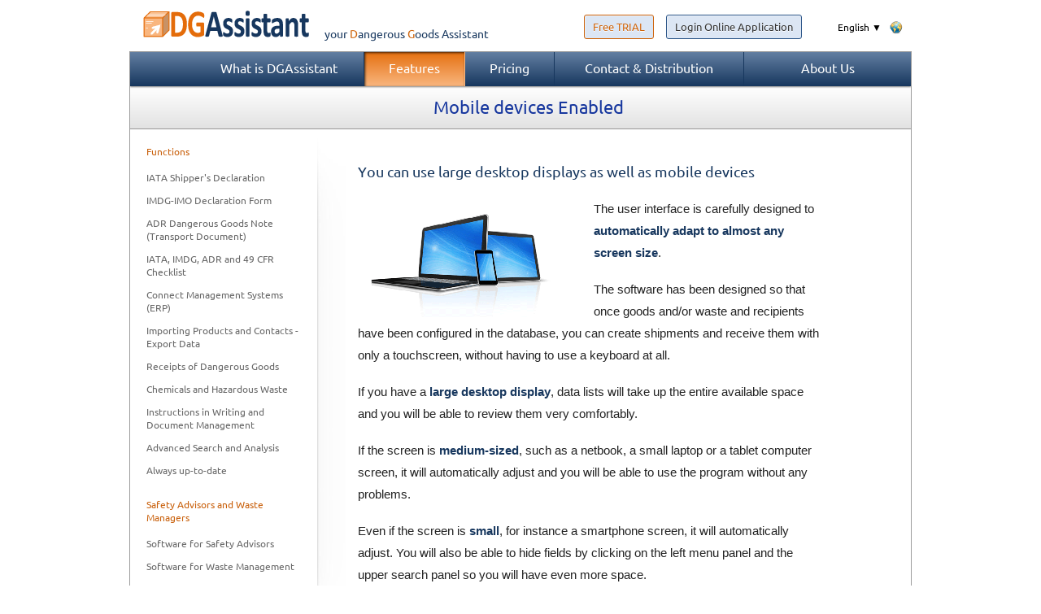

--- FILE ---
content_type: text/html; charset=utf-8
request_url: https://www.dgassistant.com/en/features/mobile-devices.aspx
body_size: 5287
content:


<!DOCTYPE html>
<html id="htmlcontrol" lang="en" xml:lang="en">

    


<head>
    <!-- version 2025.03.02.A -->
    <!-- location AMER -->
    <script type="text/javascript" async src="/javascripts/bundle.min.js?version=AMER.2025.03.02.A"></script>

    
    

    
    <link rel="preload" as="font" href="/stylesheets/Ubuntu-Regular.woff" type="font/woff" crossorigin="anonymous" /><meta http-equiv="Content-Type" content="text/html; charset=utf-8" /><meta name="robots" content="index, follow" /><meta name="author" content="DGAssistant Software" /><meta property="og:site_name" content="DGAssistant Software - ADR IATA OACI e IMDG" /><meta property="og:image" content="https://www.dgassistant.com/favicon.ico" />
	<script src="//rum-static.pingdom.net/pa-5f565cd5f07a4c001300021f.js" async></script>
    
    <title>Software for Dangerous Goods for Mobile devices and Laptops</title>
    <meta property="og:title" content="Software for Dangerous Goods for Mobile devices and Laptops" />

    <meta property="og:description" content="Online Software for transporting Dangerous Goods, Chemicals and Hazardous Waste. Mobile devices and Laptops. Iphone, ipad, android,tablets and netbooks." />
    <meta name="description"  content="Online Software for transporting Dangerous Goods, Chemicals and Hazardous Waste. Mobile devices and Laptops. Iphone, ipad, android,tablets and netbooks." />


    <!-- iOS meta tags -->
    <meta name="apple-mobile-web-app-capable" content="yes" /><meta name="apple-mobile-web-app-status-bar-style" content="default" />
    <!-- Authoring -->
    <link rel="author" href="https://plus.google.com/+Dgassistant" /><link rel="publisher" href="https://plus.google.com/+Dgassistant" />
    <!-- Google Analytics -->
    <script type="text/javascript">

        var _gaq = _gaq || [];

        _gaq.push(['_setAccount', 'UA-39512481-1']);
        _gaq.push(['_setDomainName', 'dgassistant.com']);
        _gaq.push(['_trackPageview']);

        (function () {
            var ga = document.createElement('script');
            ga.type = 'text/javascript';
            ga.async = true;
            ga.src = ('https://stats.g.doubleclick.net/dc.js');
            var s = document.getElementsByTagName('script')[0];
            s.parentNode.insertBefore(ga, s);
        })();
    </script>
    

<link href="https://www.dgassistant.com/en/features/mobile-devices.aspx" rel="canonical" /><link href="https://www.dgassistant.com/en/features/mobile-devices.aspx" rel="alternate" hreflang="en" /><link href="https://www.dgassistant.com/en-us/features/mobile-devices.aspx" rel="alternate" hreflang="en-US" /><link href="https://www.dgassistant.com/es/caracteristicas/dispositivos-moviles.aspx" rel="alternate" hreflang="es" /><link href="https://www.dgassistant.com/fr/caracteristiques/appareils-mobiles.aspx" rel="alternate" hreflang="fr" /><link href="https://www.dgassistant.com/de/funktionen/mobile-gerate.aspx" rel="alternate" hreflang="de" /><link href="https://www.dgassistant.com/pt/caracteristicas/dispositivos-moveis.aspx" rel="alternate" hreflang="pt" /><link href="https://www.dgassistant.com/nl/kenmerken/mobiele-apparaten.aspx" rel="alternate" hreflang="nl" /><link href="https://www.dgassistant.com/it/caratteristiche/dispositivi-mobili.aspx" rel="alternate" hreflang="it" /><link href="https://www.dgassistant.com/zh/texing/shouji-shebei.aspx" rel="alternate" hreflang="zh" /><link href="https://www.dgassistant.com/ru/osobennosti/mobilnye-ustrojstva.aspx" rel="alternate" hreflang="ru" /><link href="https://www.dgassistant.com/tr/ozellikler/mobil-cihazlar.aspx" rel="alternate" hreflang="tr" /><link href="/Telerik.Web.UI.WebResource.axd?d=_UCb3Snw3BT6ykPKSayLn-VhE7Iy6nnF0GBR40sjtxklvKXq_JkzW7XncM3XaU6slfj0D4OKgJR06m_CcW5V1pP_4iti6tqjE4cU-KZCUdvK-_h9U4gItitOXiNL1hdWoCJq-06ELKLzEfZ_PKYD4w2&amp;t=638841054637275692&amp;compress=1&amp;_TSM_CombinedScripts_=%3b%3b%7c637772444980000000%3aa7fc282c" type="text/css" rel="stylesheet" /><title>

</title></head>

    
    <body id="mobile_devices"  class="features old">



<section id="container">
    <header>
        <div id="h1logo">
            <a href="../index.aspx" id="logo" title="DGAssistant.com" style="vertical-align: text-bottom">
                <img src="/images/redo/dgassistant-web-medio.png" width="240" height="40" style="vertical-align: text-bottom"
                    alt="DGAssistant" />your <span class="your_dangerous_goods">Dangerous</span>&nbsp;<span class="your_dangerous_goods">Goods</span> Assistant
            </a>
        </div>
        <nav id="nav">
            <ul id="menulang">
                <li>
                    <a href="/en/features/mobile-devices.aspx?opt=cl" id="a_menulang_selected">English&nbsp;&#9660;</a><img alt="language globe" src="/images/globe.png" width="16" height="16" />
                    <ul id="ul_submenulang" class="sub-menulang">
                        <li>
                            <a href="../../de/funktionen/mobile-gerate.aspx" id="a_menulang_de" class="sign-up-button">Deutsch</a>
                        </li>
                        <li>
                            <a href="mobile-devices.aspx" id="a_menulang_en" class="sign-up-button">English</a>
                        </li>
                        <li>
                            <a href="../../en-us/features/mobile-devices.aspx" id="a_menulang_en_us" class="sign-up-button">English(US)</a>
                        </li>
                        <li>
                            <a href="../../es/caracteristicas/dispositivos-moviles.aspx" id="a_menulang_es" class="sign-up-button">Español</a>
                        </li>
                        <li>
                            <a href="../../fr/caracteristiques/appareils-mobiles.aspx" id="a_menulang_fr" class="sign-up-button">Français</a>
                        </li>
                        <li>
                            <a href="../../it/caratteristiche/dispositivi-mobili.aspx" id="a_menulang_it" class="sign-up-button">Italiano</a>
                        </li>
                        <li>
                            <a href="../../nl/kenmerken/mobiele-apparaten.aspx" id="a_menulang_nl" class="sign-up-button">Nederlands</a>
                        </li>
                        <li>
                            <a href="../../pt/caracteristicas/dispositivos-moveis.aspx" id="a_menulang_pt" class="sign-up-button">Português</a>
                        </li>
                        <li>
                            <a href="../../ru/osobennosti/mobilnye-ustrojstva.aspx" id="a_menulang_ru" class="sign-up-button">Русский</a>
                        </li>
                        <li>
                            <a href="../../tr/ozellikler/mobil-cihazlar.aspx" id="a_menulang_tr" class="sign-up-button">Türkçe</a>
                        </li>
                        <li>
                            <a href="../../zh/texing/shouji-shebei.aspx" id="a_menulang_zh" class="sign-up-button">中文(Chinese)</a>
                        </li>
                    </ul>
                </li>
            </ul>
            <ul id="menubuttons">
                
                <li>
                    <a href="https://app.dgassistant.com/Entrance/TrialAccount.aspx" id="a_header_trial" target="_blank" class="sign-up-button header-trial">Free TRIAL</a>
                </li>
                <li>
                    <a href="https://app.dgassistant.com/entrance/login.aspx" id="a_header_aplicacion" target="_blank" class="sign-up-button">Login Online Application</a>
                </li>
            </ul>
        </nav>

    </header>
    <div class='page'>
        <nav id='inner_nav' class='tabs clearfix'>
            <ul>
                <li id="customers_tab">
                    <a href="../index.aspx" id="a_header_index">What is DGAssistant</a>
                </li>
                <li id="features_tab">
                    <a href="index.aspx" id="a_header_caracteristicas">Features</a>
                </li>
                
                <li id="pricing_tab">
                    <a href="https://sites.fastspring.com/dgassistant/product/dangerous-goods-hazardous-materials-software-store" id="a_header_precios">Pricing</a>
                </li>
                <li id="contact_tab">
                    <a href="../contact.aspx" id="a_header_contactar">Contact & Distribution</a>
                </li>
                <li id="company_tab">
                    <a href="../our-history.aspx" id="a_header_historia">About Us</a>
                </li>
            </ul>
        </nav>
        <div>
            
    <div id="banner">
        <h1>
            
    Mobile devices Enabled

        </h1>
    </div>
    <!-- /banner -->
    <div id="subnav">
        <h5>
            Functions
        </h5>
        <ul>
            <li id="subnav_iata">
                <a href="iata-shipper-declaration-for-dangerous-goods-multimodal.aspx" id="ContentPlaceContentsTop_a_features_iata">IATA Shipper's Declaration</a>
            </li>
            <li id="subnav_imdg">
                <a href="imo-imdg-dangerous-goods-declaration-form-multimodal.aspx" id="ContentPlaceContentsTop_a_features_imdg">IMDG-IMO Declaration Form</a>
            </li>
            <li id="subnav_adr">
                <a href="adr-dangerous-goods-transport-document.aspx" id="ContentPlaceContentsTop_a_features_cartaporte">ADR Dangerous Goods Note (Transport Document)</a>
            </li>
            <li id="subnav_checklist">
                <a href="checklist-transport.aspx" id="ContentPlaceContentsTop_a_features_checklist">IATA, IMDG, ADR and 49 CFR Checklist</a>
            </li>
            <li id="subnav_erp">
                <a href="connection-management-systems-erp-web-services.aspx" id="ContentPlaceContentsTop_a_features_serviciosweb">Connect Management Systems (ERP)</a>
            </li>
            <li id="subnav_export-data">
                <a href="data-export.aspx" id="ContentPlaceContentsTop_a_features_exportacion">Importing Products and Contacts - Export Data</a>
            </li>
            <li id="subnav_receipts">
                <a href="adr-dangerous-goods-receipt.aspx" id="ContentPlaceContentsTop_a_features_recepciones">Receipts of Dangerous Goods</a>
            </li>
            <li id="subnav_products">
                <a href="dangerous-goods-waste.aspx" id="ContentPlaceContentsTop_a_features_productos">Chemicals and Hazardous Waste</a>
            </li>
            <li id="subnav_documents">
                <a href="document-management.aspx" id="ContentPlaceContentsTop_a_features_documents">Instructions in Writing and Document Management</a>
            </li>
            <li id="subnav_search-analysis">
                <a href="advanced-search-analysis.aspx" id="ContentPlaceContentsTop_a_features_analisis">Advanced Search and Analysis</a>
            </li>
            <li id="subnav_updated">
                <a href="updated-regulations.aspx" id="ContentPlaceContentsTop_a_features_actualizado">Always up-to-date</a>
            </li>
        </ul>
        <h5>
            Safety Advisors and Waste Managers
        </h5>
        <ul>
            <li id="subnav_safety-adviser-software">
                <a href="safety-advisors-software-dangerous-goods-hazardous-materials.aspx" id="ContentPlaceContentsTop_a_features_software_consejeros">Software for Safety Advisors</a>
            </li>
            <li id="subnav_waste-manager-software">
                <a href="waste-management-software-dangerous-goods-hazardous-waste.aspx" id="ContentPlaceContentsTop_a_features_software_gestores_residuos">Software for Waste Management</a>
            </li>
            <li id="subnav_safety-adviser">
                <a href="safety-adviser.aspx" id="ContentPlaceContentsTop_a_features_consejeros">Safety Advisor Service</a>
            </li>
        </ul>
        <h5>
            Technical characteristics
        </h5>
        <ul>
            <li id="subnav_reliable">
                <a href="availability-reliability.aspx" id="ContentPlaceContentsTop_a_features_fiabilidad">Available and Reliable</a>
            </li>
            <li id="subnav_fast">
                <a href="fast.aspx" id="ContentPlaceContentsTop_a_features_rapido">Fast</a>
            </li>
            <li id="subnav_organization">
                <a href="organization-users-groups.aspx" id="ContentPlaceContentsTop_a_features_organizacion">Organization and Users</a>
            </li>
            <li id="subnav_secure">
                <a href="secure.aspx" id="ContentPlaceContentsTop_a_features_seguro">Secure</a>
            </li>
            <li id="subnav_mobile_devices">
                <a href="mobile-devices.aspx" id="ContentPlaceContentsTop_a_features_moviles">Mobile Devices</a>
            </li>
        </ul>
    </div>
    <div>
        <form method="post" action="./mobile-devices.aspx" id="form1">
<div class="aspNetHidden">
<input type="hidden" name="RadStyleSheetManager1_TSSM" id="RadStyleSheetManager1_TSSM" value="" />
<input type="hidden" name="ContentPlaceContentsTop_RadScriptManager1_TSM" id="ContentPlaceContentsTop_RadScriptManager1_TSM" value="" />
<input type="hidden" name="__EVENTTARGET" id="__EVENTTARGET" value="" />
<input type="hidden" name="__EVENTARGUMENT" id="__EVENTARGUMENT" value="" />
<input type="hidden" name="__VIEWSTATE" id="__VIEWSTATE" value="/wEPDwUKMTg4MTAyMTU0OGRk1Ur1vd0iu7EqpTW0dDuWfPoHUtZNe8ljmrup0VLSBOI=" />
</div>

<script type="text/javascript">
//<![CDATA[
var theForm = document.forms['form1'];
if (!theForm) {
    theForm = document.form1;
}
function __doPostBack(eventTarget, eventArgument) {
    if (!theForm.onsubmit || (theForm.onsubmit() != false)) {
        theForm.__EVENTTARGET.value = eventTarget;
        theForm.__EVENTARGUMENT.value = eventArgument;
        theForm.submit();
    }
}
//]]>
</script>


<script src="/WebResource.axd?d=KyHu5CMG4ha4yOswWJpExWsrJG_krvWOe1eRw_Z5j6BCdwBm0PsUO9eBMC0xOqKnA3_ENCJ44Jnl9ktOc0P5uAWrkfWfID222XOqUlt9MWM1&amp;t=638901536248157332" type="text/javascript"></script>


<script src="/Telerik.Web.UI.WebResource.axd?_TSM_HiddenField_=ContentPlaceContentsTop_RadScriptManager1_TSM&amp;compress=1&amp;_TSM_CombinedScripts_=%3b%3bSystem.Web.Extensions%2c+Version%3d4.0.0.0%2c+Culture%3dneutral%2c+PublicKeyToken%3d31bf3856ad364e35%3aen-US%3aa8328cc8-0a99-4e41-8fe3-b58afac64e45%3aea597d4b%3ab25378d2" type="text/javascript"></script>
<div class="aspNetHidden">

	<input type="hidden" name="__VIEWSTATEGENERATOR" id="__VIEWSTATEGENERATOR" value="45125F99" />
</div>
            <script type="text/javascript">
//<![CDATA[
Sys.WebForms.PageRequestManager._initialize('ctl00$ctl00$ContentPlaceContentsTop$RadScriptManager1', 'form1', [], [], [], 90, 'ctl00$ctl00');
//]]>
</script>

            
    <div id="content">
        <h4>You can use large desktop displays as well as mobile devices </h4>
        <div class="odd">
            <img src="/images/features/mobile_devices.png" alt="Mobile devices and Laptops Smartphones Netbooks for Dangerous Goods, Chemicals and Hazardous Waste">
            <p>
                The user interface is carefully designed to <strong>automatically adapt to almost any screen size</strong>.
            </p>
            <p>
                The software has been designed so that once goods and/or waste and recipients have been configured in the database, you can create shipments and receive them with only a touchscreen, without having to use a keyboard at all.
            </p>
            <p>
                If you have a <strong>large desktop display</strong>, data lists will take up the entire available space and you will be able to review them very comfortably.
            </p>
            <p>
                If the screen is <strong>medium-sized</strong>, such as a netbook, a small laptop or a tablet computer screen, it will automatically adjust and you will be able to use the program without any problems.
            </p>
            <p>
                Even if the screen is <strong>small</strong>, for instance a smartphone screen, it will automatically adjust. You will also be able to hide fields by clicking on the left menu panel and the upper search panel so you will have even more space.
            </p>
        </div>
    </div>

        

<script type="text/javascript">
//<![CDATA[
;(function() {
                        function loadHandler() {
                            var hf = $get('RadStyleSheetManager1_TSSM');
                            if (!hf._RSSM_init) { hf._RSSM_init = true; hf.value = ''; }
                            hf.value += ';|637772444980000000:a7fc282c';
                            Sys.Application.remove_load(loadHandler);
                        };
                        Sys.Application.add_load(loadHandler);
                    })();//]]>
</script>
</form>
    </div>

        </div>
        <div style="clear: both;">
        </div>
    </div>
    <!-- /content -->
    <div id="bottom-shadow">
    </div>
    <!-- /bottom-shadow -->
</section>
<footer>
    <ul>
        <li class="footer-tittle">
            <a href="../index.aspx" id="a_footer_what_is_titulo"><strong>What, Why and For Whom</strong></a>
        </li>
        <li>
            <a href="../index.aspx" id="a_footer_index">What is DGAssistant</a>
        </li>
        <li>
            <a href="../why-dgassistant.aspx" id="a_footer_why">Why DGAssistant</a>
        </li>
        <li>
            <a href="../who-is-it-for.aspx" id="a_footer_who">Who is it for</a>
        </li>
        <li>
            <a href="https://dgassistant-en.blogspot.com" id="a_blog">Blog</a>
        </li>
    </ul>
    <ul>
        <li class="footer-tittle">
            <a href="index.aspx" id="a_footer_features_titulo"><strong>Functions</strong></a>
        </li>
        <li>
            <a href="iata-shipper-declaration-for-dangerous-goods-multimodal.aspx" id="a_footer_iata">IATA Shipper's Declaration</a>
        </li>
        <li>
            <a href="imo-imdg-dangerous-goods-declaration-form-multimodal.aspx" id="a_footer_imdg">IMDG-IMO Declaration Form</a>
        </li>
        <li>
            <a href="adr-dangerous-goods-transport-document.aspx" id="a_footer_cartaporte">ADR Dangerous Goods Note</a>
        </li>
        <li>
            <a href="checklist-transport.aspx" id="a_footer_listacomprobaciones">IATA, IMDG, ADR and 49CFR Checklist</a>
        </li>
    </ul>
    <ul>
        <li class="footer-tittle">
            <a href="index.aspx" id="a_footer_services_titulo"><strong>Features</strong></a>
        </li>
        <li>
            <a href="connection-management-systems-erp-web-services.aspx" id="a_footer_connect_external_systems">Connect to ERP</a>
        </li>
        <li>
            <a href="safety-advisors-software-dangerous-goods-hazardous-materials.aspx" id="a_footer_software_for_advisers">Safety Advisors</a>
        </li>
        <li>
            <a href="waste-management-software-dangerous-goods-hazardous-waste.aspx" id="a_footer_software_for_waste_managers">Waste Management</a>
        </li>
        <li>
            <a href="safety-adviser.aspx" id="a_footer_consejeroseguridad">Safety Advisor Service</a>
        </li>
    </ul>
    <ul>
        <li class="footer-tittle">
            <strong>Connect</strong>
        </li>
        <li>
            <a href="https://apidoc.dgassistant.com/current/" target="_blank">REST API Portal</a>
        </li>
        <li>
            <a href="https://support.dgassistant.com/open.php" id="a_footer_portal" target="_blank">Support Platform</a>
        </li>
        <li>
            <a href="https://www.linkedin.com/company/dgassistant-software" target="_blank">LinkedIn </a>
        </li>
        <li>
            <a href="https://www.facebook.com/DGAssistant" target="_blank">Facebook </a>
        </li>
    </ul>
</footer>
<div id="copyright">
    <p>
        &copy; 2026 DGAssistant Software.
        &nbsp;&nbsp;
        <a href="https://www.dgassistant.com/documents/license-agreement.pdf" id="a_eula" target="_blank">Terms of use, Privacy & Cookies</a>
    </p>
</div>
</body>
</html>


--- FILE ---
content_type: text/css
request_url: https://www.dgassistant.com/Telerik.Web.UI.WebResource.axd?d=_UCb3Snw3BT6ykPKSayLn-VhE7Iy6nnF0GBR40sjtxklvKXq_JkzW7XncM3XaU6slfj0D4OKgJR06m_CcW5V1pP_4iti6tqjE4cU-KZCUdvK-_h9U4gItitOXiNL1hdWoCJq-06ELKLzEfZ_PKYD4w2&t=638841054637275692&compress=1&_TSM_CombinedScripts_=%3b%3b%7c637772444980000000%3aa7fc282c
body_size: 35645
content:
/* START  */
/*
 * FancyBox - jQuery Plugin
 * Simple and fancy lightbox alternative
 *
 * Examples and documentation at: http://fancybox.net
 * 
 * Copyright (c) 2008 - 2010 Janis Skarnelis
 * That said, it is hardly a one-person project. Many people have submitted bugs, code, and offered their advice freely. Their support is greatly appreciated.
 * 
 * Version: 1.3.4 (11/11/2010)
 * Requires: jQuery v1.3+
 *
 * Dual licensed under the MIT and GPL licenses:
 *   http://www.opensource.org/licenses/mit-license.php
 *   http://www.gnu.org/licenses/gpl.html
 */

#fancybox-loading {
	position: fixed;
	top: 50%;
	left: 50%;
	width: 40px;
	height: 40px;
	margin-top: -20px;
	margin-left: -20px;
	cursor: pointer;
	overflow: hidden;
	z-index: 11104;
	display: none;
}

#fancybox-loading div {
	position: absolute;
	top: 0;
	left: 0;
	width: 40px;
	height: 480px;
	background-image: url('/images/fancybox/fancybox.png');
}

#fancybox-overlay {
	position: absolute;
	top: 0;
	left: 0;
	width: 100%;
	z-index: 11100;
	display: none;
}

#fancybox-tmp {
	padding: 0;
	margin: 0;
	border: 0;
	overflow: auto;
	display: none;
}

#fancybox-wrap {
	position: absolute;
	top: 0;
	left: 0;
	padding: 20px;
	z-index: 11101;
	outline: none;
	display: none;
}

#fancybox-outer {
	position: relative;
	width: 100%;
	height: 100%;
	background: #fff;
}

#fancybox-content {
	width: 0;
	height: 0;
	padding: 0;
	outline: none;
	position: relative;
	overflow: hidden;
	z-index: 11102;
	border: 0px solid #fff;
}

#fancybox-hide-sel-frame {
	position: absolute;
	top: 0;
	left: 0;
	width: 100%;
	height: 100%;
	background: transparent;
	z-index: 11101;
}

#fancybox-close {
	position: absolute;
	top: -15px;
	right: -15px;
	width: 30px;
	height: 30px;
	background: transparent url('/images/fancybox/fancybox.png') -40px 0px;
	cursor: pointer;
	z-index: 11103;
	display: none;
}

#fancybox-error {
	color: #444;
	font: normal 12px/20px Arial;
	padding: 14px;
	margin: 0;
}

#fancybox-img {
	width: 100%;
	height: 100%;
	padding: 0;
	margin: 0;
	border: none;
	outline: none;
	line-height: 0;
	vertical-align: top;
}

#fancybox-frame {
	width: 100%;
	height: 100%;
	border: none;
	display: block;
}

#fancybox-left, #fancybox-right {
	position: absolute;
	bottom: 0px;
	height: 100%;
	width: 35%;
	cursor: pointer;
	outline: none;
	background: transparent url('/images/fancybox/blank.gif');
	z-index: 11102;
	display: none;
}

#fancybox-left {
	left: 0px;
}

#fancybox-right {
	right: 0px;
}

#fancybox-left-ico, #fancybox-right-ico {
	position: absolute;
	top: 50%;
	left: -9999px;
	width: 30px;
	height: 30px;
	margin-top: -15px;
	cursor: pointer;
	z-index: 11102;
	display: block;
}

#fancybox-left-ico {
	background-image: url('/images/fancybox/fancybox.png');
	background-position: -40px -30px;
}

#fancybox-right-ico {
	background-image: url('/images/fancybox/fancybox.png');
	background-position: -40px -60px;
}

#fancybox-left:hover, #fancybox-right:hover {
	visibility: visible; /* IE6 */
}

#fancybox-left:hover span {
	left: 20px;
}

#fancybox-right:hover span {
	left: auto;
	right: 20px;
}

.fancybox-bg {
	position: absolute;
	padding: 0;
	margin: 0;
	border: 0;
	width: 20px;
	height: 20px;
	z-index: 11001;
}

#fancybox-bg-n {
	top: -20px;
	left: 0;
	width: 100%;
	background-image: url('/images/fancybox/fancybox-x.png');
}

#fancybox-bg-ne {
	top: -20px;
	right: -20px;
	background-image: url('/images/fancybox/fancybox.png');
	background-position: -40px -162px;
}

#fancybox-bg-e {
	top: 0;
	right: -20px;
	height: 100%;
	background-image: url('/images/fancybox/fancybox-y.png');
	background-position: -20px 0px;
}

#fancybox-bg-se {
	bottom: -20px;
	right: -20px;
	background-image: url('/images/fancybox/fancybox.png');
	background-position: -40px -182px; 
}

#fancybox-bg-s {
	bottom: -20px;
	left: 0;
	width: 100%;
	background-image: url('/images/fancybox/fancybox-x.png');
	background-position: 0px -20px;
}

#fancybox-bg-sw {
	bottom: -20px;
	left: -20px;
	background-image: url('/images/fancybox/fancybox.png');
	background-position: -40px -142px;
}

#fancybox-bg-w {
	top: 0;
	left: -20px;
	height: 100%;
	background-image: url('/images/fancybox/fancybox-y.png');
}

#fancybox-bg-nw {
	top: -20px;
	left: -20px;
	background-image: url('/images/fancybox/fancybox.png');
	background-position: -40px -122px;
}

#fancybox-title {
	font-family: Arial;
	font-size: 12px;
	z-index: 11102;
}

.fancybox-title-inside {
	padding-bottom: 10px;
	text-align: center;
	color: #333;
	background: #fff;
	position: relative;
}

.fancybox-title-outside {
	padding-top: 10px;
	color: #fff;
}

.fancybox-title-over {
	position: absolute;
	bottom: 0;
	left: 0;
	color: #FFF;
	text-align: left;
}

#fancybox-title-over {
	padding: 10px;
	background-image: url('/images/fancybox/fancy_title_over.png');
	display: block;
}

.fancybox-title-float {
	position: absolute;
	left: 0;
	bottom: -20px;
	height: 32px;
}

#fancybox-title-float-wrap {
	border: none;
	border-collapse: collapse;
	width: auto;
}

#fancybox-title-float-wrap td {
	border: none;
	white-space: nowrap;
}

#fancybox-title-float-left {
	padding: 0 0 0 15px;
	background: url('/images/fancybox/fancybox.png') -40px -90px no-repeat;
}

#fancybox-title-float-main {
	color: #FFF;
	line-height: 29px;
	font-weight: bold;
	padding: 0 0 3px 0;
	background: url('/images/fancybox/fancybox-x.png') 0px -40px;
}

#fancybox-title-float-right {
	padding: 0 0 0 15px;
	background: url('/images/fancybox/fancybox.png') -55px -90px no-repeat;
}

/* IE6 */

.fancybox-ie6 #fancybox-close { background: transparent; filter: progid:DXImageTransform.Microsoft.AlphaImageLoader(src='fancybox/fancy_close.png', sizingMethod='scale'); }

.fancybox-ie6 #fancybox-left-ico { background: transparent; filter: progid:DXImageTransform.Microsoft.AlphaImageLoader(src='fancybox/fancy_nav_left.png', sizingMethod='scale'); }
.fancybox-ie6 #fancybox-right-ico { background: transparent; filter: progid:DXImageTransform.Microsoft.AlphaImageLoader(src='fancybox/fancy_nav_right.png', sizingMethod='scale'); }

.fancybox-ie6 #fancybox-title-over { background: transparent; filter: progid:DXImageTransform.Microsoft.AlphaImageLoader(src='fancybox/fancy_title_over.png', sizingMethod='scale'); zoom: 1; }
.fancybox-ie6 #fancybox-title-float-left { background: transparent; filter: progid:DXImageTransform.Microsoft.AlphaImageLoader(src='fancybox/fancy_title_left.png', sizingMethod='scale'); }
.fancybox-ie6 #fancybox-title-float-main { background: transparent; filter: progid:DXImageTransform.Microsoft.AlphaImageLoader(src='fancybox/fancy_title_main.png', sizingMethod='scale'); }
.fancybox-ie6 #fancybox-title-float-right { background: transparent; filter: progid:DXImageTransform.Microsoft.AlphaImageLoader(src='fancybox/fancy_title_right.png', sizingMethod='scale'); }

.fancybox-ie6 #fancybox-bg-w, .fancybox-ie6 #fancybox-bg-e, .fancybox-ie6 #fancybox-left, .fancybox-ie6 #fancybox-right, #fancybox-hide-sel-frame {
	height: expression(this.parentNode.clientHeight + "px");
}

#fancybox-loading.fancybox-ie6 div	{ background: transparent; filter: progid:DXImageTransform.Microsoft.AlphaImageLoader(src='fancybox/fancy_loading.png', sizingMethod='scale'); }

/* IE6, IE7, IE8 */

.fancybox-ie .fancybox-bg { background: transparent !important; }

.fancybox-ie #fancybox-bg-n { filter: progid:DXImageTransform.Microsoft.AlphaImageLoader(src='fancybox/fancy_shadow_n.png', sizingMethod='scale'); }
.fancybox-ie #fancybox-bg-ne { filter: progid:DXImageTransform.Microsoft.AlphaImageLoader(src='fancybox/fancy_shadow_ne.png', sizingMethod='scale'); }
.fancybox-ie #fancybox-bg-e { filter: progid:DXImageTransform.Microsoft.AlphaImageLoader(src='fancybox/fancy_shadow_e.png', sizingMethod='scale'); }
.fancybox-ie #fancybox-bg-se { filter: progid:DXImageTransform.Microsoft.AlphaImageLoader(src='fancybox/fancy_shadow_se.png', sizingMethod='scale'); }
.fancybox-ie #fancybox-bg-s { filter: progid:DXImageTransform.Microsoft.AlphaImageLoader(src='fancybox/fancy_shadow_s.png', sizingMethod='scale'); }
.fancybox-ie #fancybox-bg-sw { filter: progid:DXImageTransform.Microsoft.AlphaImageLoader(src='fancybox/fancy_shadow_sw.png', sizingMethod='scale'); }
.fancybox-ie #fancybox-bg-w { filter: progid:DXImageTransform.Microsoft.AlphaImageLoader(src='fancybox/fancy_shadow_w.png', sizingMethod='scale'); }
.fancybox-ie #fancybox-bg-nw { filter: progid:DXImageTransform.Microsoft.AlphaImageLoader(src='fancybox/fancy_shadow_nw.png', sizingMethod='scale'); }
/* @font-face kit by Fonts2u (http://www.fonts2u.com) */ @font-face {font-family:"Ubuntu";src:url('stylesheets/Ubuntu-Regular.eot') format("eot"),url('stylesheets/Ubuntu-Regular.woff') format("woff"),url('stylesheets/Ubuntu-Regular.ttf') format("truetype"),url('stylesheets/Ubuntu-Regular.svg#Ubuntu') format("svg");font-weight:normal;font-style:normal;}

/*telerik*/

.rmpTitleBar {
    display: none !important;
}
.rmpSubtitlesButton {
    display: none !important;
}

/*start telerik video with popup*/
.rltbDescriptionBox
{
    display: none;
    height: 0px;
}

.RadLightBox .rltbWrapper
{
    padding: 0 !important;
}

.RadLightBox
{
    z-index: 11000 !important;
}

.rltbOverlay
{
    z-index: 11000 !important;
}

.timeLabel
{
    background-color: rgba(0, 0, 0, 0.7);
    filter: progid:DXImageTransform.Microsoft.gradient(startColorstr='#B3000000', endColorstr='#B3000000',GradientType=0 );
    font: bold 10px/14px "Segoe UI", Arial, Helvetica, sans-serif;
    color: white;
    bottom: 2px;
    right: 1px;
    width: 30px;
    text-align: center;
    position: absolute;
}

.RadMediaPlayer,
div.rltbDescriptionBox
{
    width: 600px;
}

.rltbItemTemplate
{
    height: 336px;
}

.rmpFullscreen
{
    margin-left: 0px;
}

div.RadLightBox .rltbWrapper
{
    z-index: auto;
}

.RadLightBox .rltbToolbar
{
    display: none;
}

.RadLightBox .rltbItemBox {
    padding: 0 !important;
}

div.RadLightBox .rltbWrapper
{
    background: none repeat scroll 0 0 black;
}

.rmpHDButton
{
    display: none !important;
}

.rmpFullScrButton
{
    display: none !important;
}

.divRadMediaPlayer
{
    margin-bottom: 25px !important;
    margin-top: 30px !important;
    margin-left: 180px !important;
    cursor: pointer !important;
}

/*inicio de full screen video*/
.rmpHDButton
{
    display: none !important;
}

.divRadMediaPlayer
{
    margin-bottom: 25px !important;
    margin-top: 30px !important;
}

.video-youtube-dga
{
    /*width: 595px;
    height: 339px;*/
}

/*inicio reset*/
html, body, div, span, applet, object, iframe,
h1, h2, h3, h4, h5, h6, p, blockquote, pre,
a, abbr, acronym, address, big, cite, code,
del, dfn, em, font, img, ins, kbd, q, s, samp,
small, strike, strong, sub, sup, tt, var,
dl, dt, dd, ol, ul, li,
fieldset, form, label, legend,
table, caption, tbody, tfoot, thead, tr, th, td
{
    margin: 0;
    padding: 0;
    border: 0;
    outline: 0;
    font-weight: inherit;
    font-style: inherit;
    /*font-size: 100%;*/
    font-family: inherit;
    vertical-align: baseline;
    text-rendering: optimizeLegibility;
}
/* remember to define focus styles! */
:focus
{
    outline: 0;
}

body
{
    color: black;
}

ol, ul
{
    list-style: none;
}
/* tables still need 'cellspacing="0"' in the markup */
table
{
    border-collapse: separate;
    border-spacing: 0;
}

caption, th, td
{
    text-align: left;
    font-weight: normal;
}

blockquote:before, blockquote:after,
q:before, q:after
{
    content: "";
}

blockquote, q
{
    quotes: "" "";
}

/*setup hr tag so it can be a double bevel line*/
hr
{
    margin: 17px 0 18px;
    height: 0;
    clear: both;
    border: solid #ddd;
    border-width: 1px 0 0;
}
/*fin reset*/


html
{
    height: 100%;
    /* this is needed to stretch the gradient */
    /*background-image: -moz-radial-gradient(100% 100% 90deg, #2F2727, #1a82f7);
    background-image: -moz-radial-gradient(50% 20% 90deg, ellipse cover, #e2e2e2, #c6c9cc);*/
}

body
{
    font-family: Arial, sans-serif;
    -webkit-font-smoothing: antialiased;
    text-rendering: optimizeLegibility;
    /*cursor: default;*/
}

h1
{
    color: #17379e;
    font-family: 'Ubuntu', Arial, sans-serif;
    font-size: 22px;
    font-weight: 500;
    line-height: 32px;
}

h2, h3, h4, h5, h6
{
    font-family: 'Ubuntu', Arial, sans-serif;
}

body.home div#bottom-tabs strong
{
    color: #C9610D;
}

strong
{
    color: #17375e;
}

h1 strong
{
    color: #17379e;
}

footer strong
{
    color: #333;
    font-weight: normal;
}

footer .footer-tittle
{
    margin-bottom: 5px;
    font-family: 'Ubuntu', Arial, sans-serif;
}

footer .footer-tittle-connect
{
    margin-bottom: 5px;
}

.subindex
{
    font-size: 8px;
}

/* tables */
table.twocol
{
    width: 690px;
    margin-top: 15px;
}

td.firstcol
{
    width: 300px;
}

td.secondcol
{
    width: 300px;
}

td.separator
{
    width: 30px;
}
/*social*/

#connect-g-plusone
{
    margin-bottom: 5px;
}

.your_dangerous_goods
{
    display: inline-block;
}

.your_dangerous_goods:first-letter
{
    color: #CE640B;
}

/*language menu*/
/*Initialize*/
ul#menulang, ul#menulang ul.sub-menulang
{
    padding: 0;
    padding-top: 3px;
    margin: 0;
    z-index: 10000;
    position: relative;
    width: 120px;
}

ul#menulang img
{
    margin-left: 5px;
    vertical-align: middle;
}

ul#menulang li, ul#menulang ul.sub-menulang li
{
    list-style-type: none;
    display: inline-block;
    width: 140px;
}
/*Link Appearance*/
ul#menulang li a, ul#menulang li ul.sub-menulang li a
{
    text-decoration: none;
    color: #000;
    background: #fff;
    padding: 5px;
    display: inline-block;
    width: 88px;
    text-align: center;
}
ul#menulang li ul.sub-menulang li a:hover
{
    background: #dce6f4;
}
/*Make the parent of sub-menulang relative*/
ul#menulang li
{
    position: relative;
}
/*sub menulang*/
ul#menulang li ul.sub-menulang
{
    display: none;
    position: absolute;
    /*top: 30px;*/
    left: 0;
    width: 100px;
}

ul#menulang li:hover ul.sub-menulang
{
    display: block;
}

ul#menulang #a_menulang_selected
{
    cursor: default;
    text-align: right;
}

#a_header_aplicacion
{
    min-width: 152px;
    text-align: center;
}

#aControlIDon
{
    min-width: 93px;
    text-align: center;
}

#aControlIDoff
{
    min-width: 111px;
    text-align: center;
}

/* @group Top Navigation */

div#nav
{
    width: 960px;
    height: 50px;
    margin: 0 auto;
    text-align: right;
    font-size: 12px;
    font-weight: 700;
    color: #2a2a2a;
    text-shadow: #fff 0 1px 0;
    line-height: 50px;
}

div#nav ul li
{
    display: inline;
    list-style-type: none;
    padding-right: 40px;
    /*spacing between nav items*/
}

div#nav a
{
    text-decoration: none;
    color: #2a2a2a;
    padding: 5px;
}

div#nav a:hover
{
    color: #17375e;
    padding: 5px;
    /*cursor: default;*/
}

div#nav a:active
{
    position: relative;
    top: 1px;
}

/* @end */

div#container
{
    width: 962px;
    margin: 0 auto;
    background: transparent;
    margin-bottom: 0px;
}

#tab3 div#container
{
    background: transparent;
}

p
{
    padding-bottom: 8px;
}

em
{
    font-style: italic;
}

img[href]
{
    cursor: pointer;
}

div#container h1
{
    /*padding-top: 20px;*/
    text-shadow: #fff 0 1px 0;
}

#tab3 h1
{
    color: #2a2a2a;
    text-shadow: #000 0 1px 0;
}

div#container h2
{
    font-size: 18px;
    font-weight: 700;
    padding-bottom: 10px;
    text-align: left;
}

div#container h3
{
    padding-top: 20px;
    font-size: 25px;
    text-shadow: #fff 0 1px 0;
}

div#container h4
{
    text-align: left;
    font-size: 15px;
    font-weight: 700;
    margin-bottom: 10px;
}

div#container h5
{
    text-align: left;
    font-size: 15px;
    font-weight: 500;
    color: #333;
}

div#container dl
{
    font-size: 13px;
    margin: 20px 0;
}

div#container dl dt
{
    color: black;
    font-weight: normal;
}

div#container dl dd
{
    text-indent: 10px;
    margin-bottom: 10px;
}

a:link,
a:visited
{
    color: #17375e;
    text-shadow: 0 1px 0 #fff;
}

/* @group Multiple Columns (2) */

span#intro p
{
    font-size: 13px;
    padding-bottom: 10px;
}

span#intro
{
    width: 350px;
    display: block;
    margin-bottom: 30px;
    text-align: left;
    line-height: 20px;
}

span#main-intro
{
    /*BORDER:1PX SOLID RED;*/
    width: 720px;
    display: block;
    margin-left: 12px;
    margin-bottom: 30px;
    text-align: left;
    line-height: 20px;
    float: left;
}

span#main-intro2
{
    width: 720px;
    display: block;
    margin-left: 12px;
    margin-right: 12px;
    margin-bottom: 30px;
    text-align: left;
    line-height: 20px;
    float: right;
}

span#main-intro p
{
    text-align: left;
}

span#main-intro h2
{
    text-align: left;
    font-size: 22px;
}

/* ============ START pricing ================ */

#pricing-banner
{
    /* background: url('/images/pricing-header-bg.png'); */
    height: 363px;
    width: 960px;
}

div#pricing-banner p.title
{
    vertical-align: baseline;
    line-height: 60px;
    height: 50px;
    padding: 0;
}

div#pricing-banner p.title .part-a
{
    color: white;
    font-size: 30px;
    font-weight: normal;
    line-height: 50px;
    margin: 0;
    padding: 0;
    padding-left: 20px;
    vertical-align: baseline;
}

div#pricing-banner p.title .part-b
{
    color: white;
    line-height: 50px;
    font-size: 14px;
    vertical-align: baseline;
}

#pricing a#learn-more
{
    position: absolute;
    right: 20px;
    top: 20px;
    height: 40px;
    line-height: 40px;
    vertical-align: middle;
    text-align: center;
    width: 130px;
    font-size: 11px;
    font-weight: normal;
    text-decoration: none;
    color: #149;
    text-transform: uppercase;
}

#pricing #gateway-btw
{
    background: url('/images/gateway-btw-bg.png');
    height: 81px;
    width: 960px;
    position: relative;
}

#pricing #gateway-btw .msg
{
    position: absolute;
    left: 120px;
    top: 20px;
    height: 40px;
    line-height: 40px;
    font-size: 18px;
    color: #149;
}

#pricing #gateway-btw .msg .rpg
{
    font-weight: normal;
}

#pricing #gateway-btw .msg .included
{
    font-weight: normal;
    text-transform: uppercase;
    color: white;
    background: #16a;
    padding: 2px 5px;
    border-radius: 3px;
}

ul.pricing-list
{
}

ul.pricing-list a,
ul.pricing-list a:link ul.pricing-list a:active ul.pricing-list a:visited
{
    text-decoration: none;
    text-shadow: none;
    color: inherit;
}

ul.pricing-list ul
{
    float: left;
    width: 214px;
    margin-left: 20px;
    background: url('/images/pricing-box.png');
    height: 205px;
    margin-top: -18px;
}

ul.pricing-list li
{
    margin-left: 35px;
    vertical-align: 40px;
}

ul.pricing-list li.pricing-name
{
    margin-top: 18px;
    line-height: 33px;
    font-weight: normal;
    color: #303f4d;
    text-shadow: #fff 0px 1px 0px;
    font-size: 18px;
}

ul.pricing-list li.pricing-price-flat
{
    margin-top: 17px;
    color: white;
    font-size: 15px;
    font-weight: 200;
    color: #cdcdcd;
    line-height: 25px;
}

ul.pricing-list span.pricing-price-flat-fee
{
    font-size: 28px;
    font-weight: normal;
}

ul.pricing-list li.pricing-price-rate
{
    color: white;
    font-size: 13px;
    font-weight: 400;
    color: #cdcdcd;
}

ul.pricing-list li.pricing-limit
{
    margin-top: 12px;
    color: white;
    font-size: 13px;
    font-weight: 500;
    color: #2a2a2a;
}

ul.pricing-list li.pricing-limit span.pricing-limit-transactions
{
    display: block;
    margin-top: 10px;
    font-weight: normal;
}

#pricing #questions
{
}

#pricing h2
{
    margin-left: 40px;
    border-bottom: 1px solid #ccc;
    padding-bottom: 10px;
    margin-bottom: 10px;
    margin-top: 40px;
    width: 890px;
}

#pricing .question
{
    float: left;
    width: 430px;
    margin-left: 40px;
    min-height: 120px;
    margin-bottom: 20px;
}

#pricing .question h3
{
    font-size: 14px;
    margin-bottom: 10px;
    margin-top: 0;
    padding: 0;
    font-weight: normal;
}

#pricing #more_info
{
    float: left;
    width: 270px;
    margin-left: 40px;
    margin-bottom: 40px;
    background: #eee;
    padding: 20px;
    padding-right: 100px;
    border: 1px solid #aaa;
    background: #eee url('/images/icon-info.png') 180px center no-repeat;
    -webkit-box-shadow: rgba(255, 255, 255, 0.292969) 1px 1px 0px inset, rgba(0, 0, 0, 0.1) 2px 2px 4px;
    -webkit-border-radius: 3px;
}

#pricing #more_info h3
{
    font-size: 17px;
    margin-top: 0;
    padding: 0;
    display: none;
}

#pricing #more_info p
{
    margin: 0;
}

#pricing #examples h2
{
    margin-bottom: 0;
}

#pricing #examples table
{
    margin: 0 0 10px 40px;
    width: 890px;
    padding: 0px;
    background: #eee;
}

#pricing #examples table th,
#pricing #examples table td
{
    padding: 10px;
    border: 1px solid white;
    border-bottom: 1px solid #eee;
}

#pricing #examples table td
{
    font-size: 18px;
    font-weight: normal;
}

#pricing #examples table td .math
{
    display: block;
    font-size: 14px;
}

#pricing #content
{
    position: relative;
}

/* ============ END pricing ================ */


/* ============ START testimonial ================ */

#testimonials #content
{
    width: 740px;
    margin-left: 20px;
}

#testimonials #content h3
{
    text-align: left;
    margin: 0px;
    padding: 0px;
    border-bottom: 1px solid #ddd;
    padding: 40px 0;
}

div.testimonial
{
    padding: 40px 0;
    border-bottom: 1px solid #e2e2e2;
    /*BORDER:1PX SOLID RED;*/
    float: left;
}

div.testimonial p
{
    padding-bottom: 20px;
}

div.testimonial h2
{
    text-align: left;
    font-size: 35px;
}

.customer-logo
{
    padding-top: 20px;
    width: 290px;
    float: left;
}

.customer-logo img
{
}

.customer-quote
{
    width: 440px;
    float: left;
    text-align: left;
}

div.testimonial h4
{
    display: inline;
    text-align: left;
    font-size: 15px;
    font-weight: 700;
    padding: 10px 10px 10px 0px;
}

div.testimonial h5
{
    display: inline;
    text-align: left;
    font-size: 15px;
    font-weight: 500;
    color: #666;
    padding: 10px 10px 10px 0px;
}

div.testimonial p
{
}

/* ============ END testimonial ================ */



/* ============ START about ================ */

body#about #container #column1
{
    width: 400px;
}

body#about form.contact input
{
    width: 140px;
    margin-right: 20px;
    margin-bottom: 10px;
}

body#about form.contact textarea
{
    width: 317px;
    height: 10em;
}

body#about form.contact .send
{
    position: relative;
    left: 220px;
    width: 100px;
}

/* ========== START TEAM ================= */


body.team ul.team
{
}

body.team ul.team li
{
    width: 135px;
    height: 85px;
    float: left;
    position: relative;
    padding-left: 65px;
}

body.team ul.team li a
{
    display: block;
    text-decoration: none;
}

body.team ul.team img
{
    padding-bottom: 20px;
    position: absolute;
    left: 0px;
}

body#team_index ul.team li h5
{
    margin: 5px;
    font-size: 14px;
    font-weight: normal;
    color: black;
}

body.team ul.team li p
{
    margin: 5px;
    color: gray;
    font-weight: normal;
    font-size: 12px;
}

body.team ul.investors
{
    margin-bottom: 40px;
    font-size: 14px;
}

body#about ul.investors li
{
    margin: 12px 0;
}

body.team .subsection
{
    float: left;
    width: 200px;
}

body.team ul.team
{
    width: 680px;
}

body.team ul.team li
{
    width: 130px;
}
/* ============ END about ================ */


/* ============ START jobs ================ */

body#jobs #sidebar h3:first-child
{
    margin-top: 0;
}

body#jobs #content ul
{
    margin: 12px 0 24px 0;
}

body#jobs #content p.overview
{
    margin: 12px 0;
    color: #000;
}

body#jobs #content ul li
{
    font-size: 13px;
    margin: 12px 0;
    color: #333;
}

/* ============ END jobs ================ */

/* ============ BEGIN team ================ */

body#team_index #content
{
    width: 560px;
    margin: 20px;
}

body#team_index #content dl,
body#team_index #content dt,
body#team_index #content dd
{
    margin: 0;
    padding: 0;
    text-indent: 0;
}

body#team_index #content dd
{
    margin-bottom: 10px;
}

/* team */
body#team_emery #container,
body#team_stephen #container,
body#team_tim #container,
body#team_rachel #container,
body#team_stanton #container
{
    background: #fff url('/images/sidebar-bg.png') top right repeat-y;
}

body.team #content img.headshot
{
    float: left;
    margin-top: 20px;
    margin-right: 10px;
}

/* some people don't have "factoids"... so remove the background */
body.team #content.with_sidebar
{
    background: none;
}

body.team #content #sidebar h3
{
    margin-top: 50px;
    margin-bottom: 10px;
}

/* ============ END team ================ */

div#content
{
    float: left;
    width: 940px;
}

div#container div#column1
{
    float: left;
    width: 340px;
    margin: 10px;
    margin-right: 30px;
}

div#api h1
{
    font-size: 30px;
    font-weight: 700;
    padding: 0;
    margin: 0;
}

div#content div#column2
{
    float: left;
    width: 340px;
    margin: 10px;
    text-align: left;
}

/* ============ START sidebar ================ */

div#content.with_sidebar
{
    float: left;
    width: 760px;
    margin-left: 18px;
    background: url('/images/sidebar-bg.png') top right repeat-y;
}

div#content.with_sidebar div#column1
{
    float: left;
    width: 410px;
    margin: 20px 0;
}

div#sidebar
{
    float: left;
    width: 275px;
    margin-left: 20px;
    padding: 20px 20px 0px 30px;
    text-shadow: 0 1px 0 rgba(255, 255, 255, 0.5);
}

div#sidebar h3
{
    font-size: 16px;
    font-weight: normal;
    color: #111;
    padding: 0;
    margin-top: 20px;
    margin-bottom: 20px;
}

/* ============ END sidebar ================ */


.speed-p
{
    float: left;
    /*width: 184px;
    height: 179px;*/
    border-radius: 10px;
    margin: 0px 10px;
    color: #fff;
    font-size: 13px;
    margin-bottom: 5px;
}

p
{
    text-align: inherit;
    font-size: 15px;
    line-height: 19px;
    color: #333;
    margin-bottom: 8px;
}

p.disclaimer
{
    margin-bottom: -10px;
    margin-top: 50px;
    font-size: 12px;
    width: 100%;
}

/* @end */


/* @group Header & Primary Nav */

div#header
{
    height: 73px;
    color: #fff;
    text-shadow: #000 0 1px 0;
    font-size: 14px;
    font-weight: 700;
    line-height: 70px;
    text-align: right;
    border-top: 1px solid #646566;
    box-shadow: 0 1px 0 rgba(0, 0, 0, .5);
    z-index: 137;
    /*MULTIPLE BACKGROUNDS FOR GLOW*/
    /*background-image: url('/images/header-glow-bg.png'), url('/images/header-bg.png');*/
    /*background-position: 290px 0px, 0px 0px;
    background-repeat: no-repeat, repeat-x;*/
    /*SINGLE BACKGROUND FOR IE*/
    /*background: url('/images/header-bg.png') repeat-x;*/
    position: relative;
    background: url('[data-uri]') repeat-x;
}

div#h1logo
{
    width: 450px;
    float: left;
    margin: 0;
    padding: 0;
    font-family: Arial, sans-serif;
}

div#h1logo a
{
    font-weight: normal;
    font-size: 14px;
}

div#header ul
{
    /*float: right;*/
    height: 73px;
    width: 750px;
    position: absolute;
    right: 0px;
    top: 0px;
}

div#header ul li
{
    display: inline;
    list-style-type: none;
    padding-right: 20px; /*spacing between nav items, also accounts for relative positioned icons*/
}

div#header a
{
    color: #fff;
    padding: 4px 18px;
    /* padding needs to match hover padding*/
    text-shadow: #000 0 1px 0;
    font-size: 14px;
    font-weight: 700;
    text-decoration: none;
    /*cursor: default;*/
    border-radius: 20px;
    -moz-border-radius: 20px;
    border: 1px solid transparent;
}

/* main nav hover and selection states */
/*div#header ul li a:hover,
body.tour li#tour_tab a,
body.features li#features_tab a,
body.customers li#customers_tab a,
body.pricing li#pricing_tab a,
body.buzz li#buzz_tab a,
body.team li#buzz_tab a
{
padding: 4px 18px;
border-radius: 25px;
-moz-border-radius: 25px;
-webkit-box-shadow: inset 0 0 1px rgba(0, 0, 0, 0.1), 0px 2px 0 -1px rgba(201, 57, 217, .9);
-moz-box-shadow: inset 0 0 1px rgba(0, 0, 0, 0.1), 0px 2px 0 -1px rgba(201, 57, 217, .9);
box-shadow: inset 0 0 5px rgba(0, 0, 0, 0.5);
background: #501F5E;
background-image: -webkit-gradient(linear, 0 0, 0 100%, from(#501F5E), to(#75218F));
background-image: -moz-linear-gradient(-90deg, #501F5E, #75218F);
border: 1px solid rgba(39,39,39,0.4);
}*/

div#header ul li a:active
{
    padding: 4px 18px;
    border-radius: 25px;
    -moz-border-radius: 25px;
    -webkit-box-shadow: inset 0 0 5px rgba(0, 0, 0, 0.5), 0px 2px 0 -1px rgba(201, 57, 217, .9);
    /*darker shadow for click*/
    -moz-box-shadow: inset 0 0 5px rgba(0, 0, 0, 0.5), 0px 2px 0 -1px rgba(201, 57, 217, .9);
    box-shadow: inset 0 0 5px rgba(0, 0, 0, 0.5);
    background: #501F5E;
    background-image: -webkit-gradient(linear, 0 0, 0 100%, from(#501F5E), to(#75218F));
    background-image: -moz-linear-gradient(-90deg, #501F5E, #75218F);
    text-shadow: #000 0 -1px 0;
    border: 1px solid rgba(39, 39, 39, 0.4);
}

div#header a:hover #logo
{
    position: relative;
    top: 1px;
}

/* @end */


/* @group Banner */

div#banner
{
    position: relative;
    z-index: 138;
    border-bottom: 1px solid #979696;
    background: #e8e8e8;
    background: -webkit-gradient( linear, 0 0, 0 100%, from(#fff), to(#e2e2e2));
    background-image: -moz-linear-gradient(19% 59% 90deg, #e2e2e2, #fff);
    padding: 10px 0;
}

#tour div#banner
{
    height: 246px;
    border-bottom: 1px solid #979696;
    background: url('/images/tour-bg.png') repeat-x;
}

#tour div#banner ul
{
    width: 950px;
    margin: 0 auto;
    text-align: center;
    font-size: 35px;
    font-weight: 700;
    text-shadow: #fff 0px 1px 1px;
    padding-top: 20px;
}

#tour div#banner ul li
{
    display: inline;
    list-style-type: none;
    padding-right: 100px;
    /*spacing between nav items*/
}

/*
#customers div#banner {
height: 300px;
border-bottom: 1px solid #979696;
background: #d5d5d6 url('/images/tour-bg.png') repeat-x 0 bottom;
}
*/

#customers div#www
{
    width: 950px;
    height: 180px;
    margin: 0 auto;
    font-size: 12px;
    font-weight: 700;
    color: #2a2a2a;
    text-shadow: #fff 0 1px 0;
    line-height: 50px;
    padding-top: 100px;
}

#customers div#www ul li
{
    display: block;
    float: left;
    list-style-type: none;
    margin: 75px 10px 0px 10px;
    /*spacing between nav items*/
    width: 215px;
    height: 95px;
    background: #666;
    border: 1px solid #000;
    background: -webkit-gradient( linear, 0 0, 0 100%, from(#d0d0d0), to(#a5a5a5) );
    background: -moz-linear-gradient( #d0d0d0, #a5a5a5 );
}

#customers div#www ul li span
{
    display: block;
    height: 7px;
    border-top: 1px solid #e2e2e2;
    border-bottom: 1px solid #555;
    background: -webkit-gradient( linear, 0 0, 0 100%, from(#d0d0d0), to(#a5a5a5) );
    background: -moz-linear-gradient( #d0d0d0, #a5a5a5 );
}

div#banner h1
{
    padding-left: 20px;
    text-align: center;
    /*font-size: 25px;

    letter-spacing: .04em;
    text-align: left;
    font-weight: 700;
    text-shadow: #fff 0 1px 0;
    margin-top: 0;*/
}

div#banner p
{
    float: right;
    width: 200px;
    height: 40px;
    padding-right: 100px;
    line-height: 85px;
    border: 1px solid red;
}

div#banner a.purple
{
    text-decoration: none;
    text-shadow: #fff 0 1px 0;
    font-weight: 700;
    font-size: 13px;
}

/* @end */

div#bottom-shadow
{
    width: 960px;
    margin: 0 auto;
    height: 20px;
    /*background: transparent url('/images/bottom-shadow.png') no-repeat center -3px;*/
    background: transparent url('[data-uri]') no-repeat center -3px;
}

/*navigation icons*/


/* @group Vertical Navigation */

/* Vertical Navigation */

#subnav
{
    float: left;
    width: 210px;
    padding: 20px 0;
}

#subnav ul
{
    margin-left: 0px;
    list-style-type: none;
    font-size: 12px;
    font-weight: 700;
    width: 215px;
    margin-bottom: 20px;
}

#subnav li
{
    z-index: 1000;
    position: relative;
}

#subnav a
{
    display: block;
    padding: 5px;
    padding-left: 20px;
    border-bottom: 1px solid transparent;
    color: #686868;
    font-size: 12px;
    -moz-border-radius-topright: 6px;
    -moz-border-radius-bottomright: 6px;
    border-top-right-radius: 6px;
    border-bottom-right-radius: 6px;
    text-shadow: #fff 0 0px 0;
    text-decoration: none;
    border: 1px solid transparent;
    border-left-style: none;
}

#subnav h5
{
    font-size: 12px;
    margin-left: 20px;
    margin-bottom: 10px;
    color: #C9610D;
}

#subnav a:hover
{
    background-color: #e2e2e2;
    color: #2a2a2a;
    border: 1px solid #d0d0d0;
    border-left-style: none;
}

#subnav a:active
{
    -webkit-transform: translateY(1px);
    -moz-transform: translateY(1px);
}

/* subnav within that page selectors */

/* press release */
body#press_release li#subnav_press a,
/* customers */
body#customers li#subnav_customers a,
body.customers li#subnav_case a,
body#testimonials li#subnav_testimonials a,
/* buzz */
body#news li#subnav_news a,
body#press li#subnav_press a,
body#about li#subnav_about a,
/* team */
body#team_index li#subnav_team a,
body#team_emery li#subnav_emery a,
body#team_stephen li#subnav_stephen a,
body#team_tim li#subnav_tim a,
body#team_isaac li#subnav_isaac a,
body#team_dan li#subnav_dan a,
body#team_betty li#subnav_betty a,
body#team_rachel li#subnav_rachel a,
/* features */
body.features#reliable li#subnav_reliable a,
body.features#iata li#subnav_iata a,
body.features#imdg li#subnav_imdg a,
body.features#adr li#subnav_adr a,
body.features#checklist li#subnav_checklist a,
body.features#updated li#subnav_updated a,
body.features#receipts li#subnav_receipts a,
body.features#search-analysis li#subnav_search-analysis a,
body.features#export-data li#subnav_export-data a,
body.features#products li#subnav_products a,
body.features#connect_erp li#subnav_connect_erp a,
body.features#mobile_devices li#subnav_mobile_devices a,
body.features#organization li#subnav_organization a,
body.features#secure li#subnav_secure a,
body.features#safety-adviser-software li#subnav_safety-adviser-software a,
body.features#waste-manager-software li#subnav_waste-manager-software a,
body.features#safety-adviser li#subnav_safety-adviser a,
body.features#fast li#subnav_fast a,
body.features#connect_erp li#subnav_erp a,
body.features#documents li#subnav_documents a,
/* antiguo body.features#features li#subnav_overview a,
body.features#recurring_billing li#subnav_recurring_billing a,
body.features#plans li#subnav_plans a,
body.features#account_dashboard li#subnav_account_dashboard a,
body.features#virtual_terminal li#subnav_virtual_terminal a,
body.features#trials li#subnav_trials a,
body.features#addons li#subnav_addons a,
body.features#coupons li#subnav_coupons a,
body.features#multisubscription_support li#subnav_multisubscription_support a,
body.features#hpp li#subnav_hpp a,
body.features#javascript li#subnav_javascript a,
body.features#javascript li#subnav_DGAssistantjs a,
body.features#acc li#subnav_acc a,
body.features#push li#subnav_push a,
body.features#vat li#subnav_vat a,
body.features#import li#subnav_import a,
body.features#dunning li#subnav_dunning a,
body.features#api li#subnav_api a,
body.features#metered li#subnav_metered a,
body.features#mailchimp_integration li#subnav_mailchimp_integration a,
body.features#multicurrency_support li#subnav_multicurrency_support a,
body.features#tiers li#subnav_tiers a,
body.features#ott li#subnav_ott a,
body.features#gateways li#subnav_gateways a,
body.features#payment_routing li#subnav_payment_routing a,
body.features#salesforce_integration li#subnav_salesforce_integration a,*/
/* case studies */
body.customers#case_justintv li#subnav_case_justintv a,
body.customers#case_good li#subnav_case_good a,
body.customers#case_retargeter li#subnav_case_retargeter a,
body.customers#case_mrnumber li#subnav_case_mrnumber a,
body.customers#case_seeyourimpact li#subnav_case_seeyourimpact a
{
    color: #000;
    border-top-right-radius: 6px;
    border-bottom-right-radius: 6px;
    text-shadow: #E57010 0 0px 0;
    margin: 5px 0px;
    -webkit-box-shadow: inset 0px 0 5px rgba(0, 0, 0, 0.5);
    -moz-box-shadow: inset 0 0 5px rgba(0, 0, 0, 0.5);
    box-shadow: inset 0 0 5px rgba(0, 0, 0, 0.5);
    border: 1px solid transparent;
    background: #f9b67f;
}

/* END VERTICAL NAVIGATION */
/* @end */



.mini-icon
{
    top: 4px;
    position: relative;
    right: 5px;
}

div#footer
{
    width: 960px;
    height: 210px;
    margin: 0 auto;
    margin-top: 30px;
    margin-bottom: 25px;
    background: #e2e2e2;
    background: -webkit-gradient(linear, 0 0, 0 100%, from(#a5a9af), to(#c4c7cb));
    background-image: -moz-linear-gradient(19% 59% 90deg, #C4C7CB, #a7adb3);
    border-radius: 8px;
    -webkit-border-radius: 8px;
    -moz-border-radius: 8px;
    box-shadow: inset 0 0 2px rgba(0, 0, 0, 0.5);
    -webkit-box-shadow: inset 0 0 2px rgba(0, 0, 0, 0.5), 0px 2px 0 -1px #fff;
    -moz-box-shadow: inset 0 0 2px rgba(0, 0, 0, 0.5), 0px 2px 0 -1px #fff;
    color: #393A3C;
    text-shadow: 0px 1px 0px rgba(255, 255, 255, .5826);
    font-size: 14px;
}

div#footer p
{
    color: #2a2a2a;
}

div#footer a
{
    text-decoration: none;
    color: inherit;
    text-shadow: 0px 1px 0px rgba(255, 255, 255, .5826);
}

div#footer ul
{
    float: left;
    position: relative;
    top: 35px;
    line-height: 1.5em;
}

div#footer ul li
{
    list-style-type: none;
    padding-left: 55px;
    min-width: 64px;
    /*spacing between nav items*/
}

div#footer .latest_tweet
{
    width: 220px;
    height: 170px;
    overflow: hidden;
    text-overflow: ellipsis;
}

div#footer .tweet_message
{
    font-size: 12px;
    line-height: 20px;
    width: 165px;
    height: 80px;
    overflow: hidden;
    text-overflow: ellipsis;
}

div#footer .tweet_age
{
    font-size: 12px;
    line-height: 20px;
    position: absolute;
    right: 0;
    bottom: 0;
}

div#copyright
{
    width: 950px;
    margin: 0 auto;
    font-weight: 500;
    font-size: 12px;
    text-shadow: #fff 0 1px 0;
    padding: 0 0 0 10px;
    padding-bottom: 20px;
}

div#copyright span
{
    color: #333;
}

div#copyright p
{
    display: inline;
    position: relative;
    font-family: Ubuntu, Arial, sans-serif;
    font-size: 12px;
    color: #444;
}

div#copyright a
{
    color: #444;
}
/* == text colors == */

.purple
{
    color: #17375e;
}

div#nav a.purple:link
{
    color: #17375e;
}

strong
{
    font-weight: normal;
}

.placeholder
{
    margin: 20px;
    padding: 10px;
    border-radius: 10px;
    -moz-border-radius: 10px;
    border: 2px dashed #979797;
    color: #666;
    line-height: 24px;
}

body.buzz .placeholder
{
    margin: 20px;
    padding: 10px;
    border-radius: 10px;
    -moz-border-radius: 10px;
    border: 2px solid rgba(0, 0, 0, 0.72);
    background: rgba(0, 0, 0, 0.72);
    color: #fff;
    text-shadow: #000 0 2px 0;
    line-height: 24px;
    -webkit-box-shadow: inset 0px 0px 3px 0px #000;
    -moz-box-shadow: 0px 0px 6px 3px #fff;
    box-shadow: 0px 0px 6px 3px #fff;
}

body.buzz .news_subheader
{
    margin-bottom: 40px;
}

body.buzz .news_subheader .news_subtitle
{
    margin-top: -5px;
    font-size: 13px;
    color: #212121;
}

body.buzz .news_post
{
    margin: 20px 0;
}

body.buzz .news_post .date
{
    font-size: 12px;
    color: #666;
    position: relative;
    top: -0.8em;
}

body.buzz .news_post h4
{
    margin-bottom: 0;
}

body.buzz .news_post h4 a
{
    color: inherit;
    text-decoration: inherit;
}

body.buzz .news_post .news_subtitle
{
    color: #666;
    margin-bottom: 20px;
}

body.buzz .news_post p
{
    text-align: justify;
}

body.buzz .news_post img
{
    float: right;
    margin: 4px;
    margin-left: 10px;
    margin-bottom: 10px;
}

body.buzz .news_post a.read_more
{
    font-size: 14px;
}

body#about .our_address
{
    font-size: 15px;
}

.error
{
    margin: 20px;
    padding: 10px;
    border-radius: 6px;
    -moz-border-radius: 6px;
    border: 1px solid #999;
    color: #2a2a2a;
    line-height: 24px;
    background-color: #e2e2e2;
    font-weight: normal;
    text-shadow: #fff 0 1px 0px;
    -moz-box-shadow: inset 1em 1em 2em -16px #333;
    -webkit-box-shadow: 0px 1px 10px 2px red;
    box-shadow: inset 1em 1em 2em -16px #333;
}

/* @group DGAssistant Purple Buttons */

div.free-trial
{
    height: 85px;
    line-height: 85px;
    position: absolute;
    right: 0;
    vertical-align: middle;
    text-align: right;
    padding-right: 20px;
}

/*specifically designed for free trial header*/
a.button#trial
{
    box-shadow: rgba(255, 255, 255, 0.292969) 0px 1px 0px inset, rgba(255, 255, 255, 0.592969) 0px 1px 0px;
    -webkit-box-shadow: rgba(255, 255, 255, 0.292969) 0px 1px 0px inset, rgba(255, 255, 255, 0.592969) 0px 1px 0px;
    -moz-box-shadow: rgba(255, 255, 255, 0.292969) 0px 1px 0px inset, rgba(255, 255, 255, 0.592969) 0px 1px 0px;
    background: #E57010;
    background-image: -webkit-gradient(linear, 0% 0, 0% 100%, from(#9734BF), to(#691D87));
    background-image: -moz-linear-gradient(-90deg, #9734BF, #691D87);
    border: 1px solid rgba(83, 20, 108, 0.898438);
    border-radius: 5px;
    -moz-border-radius: 5px;
    -webkit-border-radius: 5px;
    color: white;
    /*cursor: default;*/
    display: inline;
    font-size: 14px;
    font-weight: normal;
    line-height: 30px;
    padding: 6px 18px;
    text-decoration: none;
    text-shadow: #2A2A2A 1px 1px 1px;
    margin-left: 10px;
    outline: 0;
}

a.button#trial:hover
{
    -webkit-box-shadow: inset 0 0 5px rgba(0, 0, 0, 0.5);
    -moz-box-shadow: inset 0 0 5px rgba(0, 0, 0, 0.5);
    box-shadow: inset 0 0 5px rgba(0, 0, 0, 0.5);
    outline: 0;
}

a.button#trial:active
{
    -webkit-box-shadow: inset 0px 0px 5px rgba(0, 0, 0, .5);
    -moz-box-shadow: inset 0 0 5px rgba(0, 0, 0, 0.5);
    box-shadow: inset 0 0 5px rgba(0, 0, 0, 0.5);
    outline: 0;
    position: relative;
    top: 1px;
}

div#fancyModal
{
    display: block;
    width: 560px;
    position: absolute;
    top: -310px;
    left: 170px;
    padding: 90px 20px 20px 20px;
    border: solid 1px #999;
    background: -webkit-gradient(linear, left top, left bottom, from(rgb(255, 255, 255)), to(rgb(230, 230, 230)));
    -webkit-box-shadow: 0px 3px 6px rgba(0, 0, 0, 0.25);
    -webkit-border-bottom-left-radius: 6px;
    -webkit-border-bottom-right-radius: 6px;
    -webkit-transition: -webkit-transform 0.25s ease-out;
    -webkit-transform: translateY(-570px);
}

code
{
    background: rgba(0, 0, 0, .5);
    padding: 2px 3px;
    color: white;
    text-shadow: 0 1px 1px rgba(0, 0, 0, .75);
    -webkit-border-radius: 3px;
    -moz-border-radius: 3px;
}

code, pre
{
    font: 12px/18px "Monaco", "Courier New", "Courier", monospace;
}

/* @end */

blockquote:before
{
    font: 58px Georgia, "Times New Roman", Times, serif;
    position: relative;
    content: "“ ";
    color: #999;
    /*z-index: -1;*/
    top: 27px;
    line-height: 1px;
}

blockquote:after
{
    font: 58px Georgia, "Times New Roman", Times, serif;
    position: relative;
    content: "” ";
    color: #999;
    /*z-index: -1;*/
    top: 26px;
    left: 18px;
    line-height: 1px;
}

/* @end */


/* DGAssistant Purple Buttons */

/* @group 3D Logos */



/* @end */






/* Icon Images */

.icon-company
{
    display: block;
    height: 48px;
    width: 48px;
    background: transparent url('[data-uri]') no-repeat;
}

.icon-tour
{
    display: block;
    height: 48px;
    width: 48px;
    background: transparent url('[data-uri]') no-repeat;
}

.icon-features
{
    display: block;
    height: 48px;
    width: 48px;
    background: transparent url('[data-uri]') no-repeat;
}

.icon-customers
{
    display: block;
    height: 48px;
    width: 48px;
    background: transparent url('[data-uri]') no-repeat;
}

.icon-pricing
{
    display: block;
    height: 48px;
    width: 48px;
    background: transparent url('[data-uri]') no-repeat;
}

.icon-buzz
{
    display: block;
    height: 48px;
    width: 48px;
    background: transparent url('[data-uri]') no-repeat;
}

.icon-twitter
{
    display: block;
    height: 48px;
    width: 48px;
    background: transparent url('/images/icon-twitter.png') no-repeat;
}

/* My Comment */

/* @group Bottom Banner */

div#bottom-banner
{
    height: 72px;
    width: 960px;
    background-color: red;
    background: #e2e2e2 url('/images/bottom-banner-bg.png') 100% 100%;
}

div#bottom-banner input
{
    position: relative;
    left: 670px;
    top: 20px;
    height: 17px;
    border-radius: 3px;
    border: 1px transparent;
}

input.text, input[type="search"], textarea, input[type="text"], input[type="email"], input[type="password"]
{
    box-shadow: rgba(0, 0, 0, 0.398438) 0 0 0 1px inset, rgba(0, 0, 0, 0.199219) 0 2px 1px 0 inset, rgba(0, 0, 0, 0.199219) 0 2px 3px 0 inset, rgba(255, 255, 255, 0.792969) 0 1px 0 0;
    -webkit-box-shadow: rgba(0, 0, 0, 0.398438) 0 0 0 1px inset, rgba(0, 0, 0, 0.199219) 0 2px 1px 0 inset, rgba(0, 0, 0, 0.199219) 0 2px 3px 0 inset, rgba(255, 255, 255, 0.792969) 0 1px 0 0;
    -moz-box-shadow: rgba(0, 0, 0, 0.398438) 0 0 0 1px inset, rgba(0, 0, 0, 0.199219) 0 2px 1px 0 inset, rgba(0, 0, 0, 0.199219) 0 2px 3px 0 inset, rgba(255, 255, 255, 0.792969) 0 1px 0 0;
    border-radius: 4px;
    -webkit-border-radius: 4px;
    -moz-border-radius: 4px;
    color: #212122;
    font: normal normal normal 13px/normal arial, sans-serif;
    height: 18px;
    line-height: 18px;
    padding: 6px 6px 4px;
    border: 0;
    font-size: 12px;
    border-top-left-radius: 4px 4px;
    border-top-right-radius: 4px 4px;
    border-bottom-right-radius: 4px 4px;
    border-bottom-left-radius: 4px 4px;
}

input[type="email"]
{
    background: white url('/images/email-icon-input.png') no-repeat 4px 5px;
    padding-left: 28px;
}

/* @group Court's BlockQuotes */

blockquote
{
    font-size: 19px;
    padding: 10px;
    font-weight: 300;
    line-height: 1px;
}

/* @end */




/* ============ START case studies ================ */

.customers #content
{
    width: 560px;
    margin-left: 20px;
}

.customers .case_study
{
    position: relative;
    border-bottom: 1px solid #ddd;
    margin-right: 160px;
    margin: 20px 0;
    margin-bottom: 30px;
}

.customers .case_study:last-child
{
    border-bottom: none;
}

/* start organization */
.customers .case_study .case_study_org
{
    height: 140px;
    right: 0;
    top: 0;
    position: relative;
}

.customers .case_study .case_study_org img
{
    position: absolute;
    right: 0;
    top: 0;
}

.customers .case_study .case_study_org h3
{
    position: absolute;
    left: 0;
    bottom: 35px;
    font-size: 14px;
}

.customers .case_study .case_study_org .case_study_org_type
{
}
/* end organization */


/* start person */
.customers .case_study .case_study_person
{
    position: absolute;
    left: 0px;
    top: 0;
}

/*
.customers .case_study .case_study_person img {
width: 90px;
height: 90px;
-webkit-border-radius: 10px;
-webkit-box-shadow: 0 2px 4px rgba(0, 0, 0, 0.5),
0 1px 1px rgba(0, 0, 0, 0.2);
}
*/

.customers .case_study .case_study_person h4
{
    position: absolute;
    top: 90px;
    width: 400px;
    font-size: 16px;
}

.customers .case_study .case_study_person h5
{
    position: absolute;
    top: 110px;
    width: 400px;
    font-size: 13px;
}
/* end person */



.customers .case_study .case_study_qs
{
    margin-bottom: 20px;
}

.customers .case_study .case_study_q
{
    margin: 10px 0;
}

.customers .case_study .case_study_a
{
}

.customers .case_study .case_study_a:before
{
    content: url('/images/block-quote.png');
    position: absolute;
    right: 550px;
    margin: 0;
    margin-right: 1em;
}

.customers .case_study .case_study_a p
{
    text-align: justify;
}

.customers #case_study_seeyourimpact.case_study .case_study_org img
{
}

/* ============ END case studies ================ */



/* ============ START home page tabs ================ */

body.home #showcase
{
    text-align: center;
    height: 420px;
    background-color: #f4f4f5;
    opacity: 1;
    position: relative;
}

.index-tab #showcase #why-use-DGAssistant, .index-tab #showcase #who-uses-DGAssistant, .why-use-tab #showcase #what-is-DGAssistant, .why-use-tab #showcase #who-uses-DGAssistant, .who-uses-tab #showcase #why-use-DGAssistant, .who-uses-tab #showcase #what-is-DGAssistant
{
    height: 0;
    opacity: 0;
}

body.home #showcase h1, body.home .who-uses-tab #showcase h2, body.home .why-use-tab #showcase h2
{
    padding: 10px 0 4px 0;
    text-transform: uppercase;
    font-size: 21px;
    color: #17379e;
    font-weight: 500;
    line-height: 32px;
}

body.home h2
{
    padding: 0;
    text-align: center;
    color: #212121;
    font-size: 17px;
    text-shadow: 0 1px 0 #fff;
}

.index-tab #showcase
{
    background: url('/images/tab1-bg-v2.jpg') no-repeat;
}

.why-use-tab #showcase
{
    background: url('/images/redo/why_page.jpg') no-repeat;
    padding: 0px 20px 0 20px;
}

.why-use-tab #showcase #to_tour
{
    position: absolute;
    width: 200px;
    right: 60px;
    top: 100px;
    font-size: 18px;
    text-align: left;
}

.why-use-tab #showcase #to_tour p
{
    font-size: 17px;
    margin: 10px 0;
}

.why-use-tab #showcase #to_tour strong
{
    font-size: 18px;
}

.why-use-tab #showcase #to_tour a
{
    font-size: 14px;
}

.why-use-tab #showcase #to_tour a strong
{
    font-size: inherit;
}

.why-use-tab #showcase #to_tour a.button
{
    box-shadow: rgba(255, 255, 255, 0.292969) 0px 1px 0px inset, rgba(255, 255, 255, 0.592969) 0px 1px 0px;
    -webkit-box-shadow: rgba(255, 255, 255, 0.292969) 0px 1px 0px inset, rgba(255, 255, 255, 0.592969) 0px 1px 0px;
    -moz-box-shadow: rgba(255, 255, 255, 0.292969) 0px 1px 0px inset, rgba(255, 255, 255, 0.592969) 0px 1px 0px;
    background: #E57010;
    background-image: -webkit-gradient(linear, 0% 0, 0% 100%, from(#9734BF), to(#691D87));
    background-image: -moz-linear-gradient(-90deg, #9734BF, #691D87);
    border: 1px solid rgba(83, 20, 108, 0.898438);
    border-radius: 5px;
    -moz-border-radius: 5px;
    -webkit-border-radius: 20px;
    color: white;
    /*cursor: default;*/
    display: inline;
    font-size: 14px;
    font-weight: normal;
    line-height: 30px;
    padding: 12px 18px;
    margin: 20px 0;
    text-decoration: none;
    text-shadow: #2A2A2A 1px 1px 1px;
    outline: 0;
}

.why-use-tab #showcase #to_tour a.button img
{
    vertical-align: middle;
    margin-bottom: 6px;
    margin-left: 6px;
}

.who-uses-tab #showcase
{
    background: url('/images/redo/who-uses-DGAssistant-v2.png') no-repeat;
    padding: 0px 20px 0 20px;
}

body.home div#bottom-tabs
{
    width: 960px;
    height: 70px;
    margin: 0 auto;
    background: #cac8c8;
    position: relative;
    /*
    box-shadow: inset
    0 1px 4px rgba(0, 0, 0, 0.5),
    0 1px 1px rgba(255, 255, 255, 0.8);
    -moz-box-shadow: 0 1px 4px rgba(0, 0, 0, 0.5),
    0 1px 1px rgba(255, 255, 255, 0.8);
    -khtml-box-shadow: 0 1px 4px rgba(0, 0, 0, 0.5),
    0 1px 1px rgba(255, 255, 255, 0.8);
    -webkit-box-shadow: 0 3px 4px rgba(0, 0, 0, 0.5),
    0 1px 1px rgba(255, 255, 255, 0.8);
    */
}

body.home div#bottom-tabs ul li
{
    display: block;
    float: left;
    height: 70px;
    width: 320px;
    list-style-type: none;
    /*spacing between nav items*/
    background: #cac8c8 url('/images/top-tab-shadow.png') repeat-x;
}

body.home div#bottom-tabs a
{
    display: block;
    width: 320px;
    margin: 0 auto;
    text-align: center;
    color: #2a2a2a;
    /*margin-top: 20px;*/
    height: 70px;
    line-height: 70px;
    text-decoration: none;
    text-shadow: #fff 0 1px 0;
    font-weight: 400;
    font-size: 14px;
}

body.home div#bottom-tabs li.tab1 a
{
    background: transparent url('/images/icon-what.png') no-repeat 50px;
    -moz-box-shadow: inset 1em 1em 2em -16px #333;
    -webkit-box-shadow: inset 1em 1em 2em -16px #333;
    box-shadow: inset 1em 1em 2em -16px #333;
}

body.home div#bottom-tabs li.tab2 a
{
    background: transparent url('/images/icon-why.png') no-repeat 50px;
    -moz-box-shadow: inset 1em 1em 2em -16px #333;
    -webkit-box-shadow: inset 1em 1em 2em -16px #333;
    box-shadow: inset 1em 1em 2em -16px #333;
}

body.home div#bottom-tabs li.tab3 a
{
    background: transparent url('/images/icon-who.png') no-repeat 50px;
    -moz-box-shadow: inset 1em 1em 2em -16px #333;
    -webkit-box-shadow: inset 1em 1em 2em -16px #333;
    box-shadow: inset 1em 1em 2em -16px #333;
}

/* hover state and selected are the same */
body.home div.index-tab div#bottom-tabs li.tab1 a,
body.home div.why-use-tab div#bottom-tabs li.tab2 a,
body.home div.who-uses-tab div#bottom-tabs li.tab3 a
{
    box-shadow: none;
    -moz-box-shadow: none;
    -webkit-box-shadow: none;
}

body.home div.index-tab #bottom-tabs li.tab1
{
    background: url('/images/tab1-tab-bg.png');
}

body.home div.index-tab #bottom-tabs li.tab1 a
{
    background-color: #f4f4f5;
}

body.home div.why-use-tab #bottom-tabs li.tab2 a
{
    background-color: #f4f4f5;
}

body.home div.who-uses-tab #bottom-tabs li.tab3 a
{
    background-color: #f4f4f5;
}

body.home div#bottom-tabs a:hover
{
    background-color: #eee;
    color: #17375e;
    text-shadow: #fff 0 -1px 0;
}

body.home div.index-tab #bottom-tabs li.tab3 a
{
    -moz-box-shadow: inset 0em 1em 2em -16px #333, -1px 0 0 #666;
    -webkit-box-shadow: inset 0em 1em 2em -16px #333, -1px 0 0 rgba(0, 0, 0, 0.3);
    box-shadow: inset 0em 1em 2em -16px #333, -1px 0 0 #666;
}

body.home div.who-uses-tab #bottom-tabs li.tab2 a
{
    -moz-box-shadow: inset -1em 1em 2em -16px #333, -1px 0 0 #666;
    -webkit-box-shadow: inset -1em 1em 2em -16px #333, -1px 0 0 rgba(0, 0, 0, 0.3);
    box-shadow: inset -1em 1em 2em -16px #333, -1px 0 0 #666;
}

body.home div.who-uses-tab #bottom-tabs li.tab1 a
{
    -moz-box-shadow: inset 0em 1em 2em -16px #333;
    -webkit-box-shadow: inset 0em 1em 2em -16px #333;
    box-shadow: inset 0em 1em 2em -16px #333;
}

body.home div.why-use-tab #bottom-tabs li.tab1 a
{
    -moz-box-shadow: inset -1em 1em 2em -16px #333;
    -webkit-box-shadow: inset -1em 1em 2em -16px #333;
    box-shadow: inset -1em 1em 2em -16px #333;
}

/* ============ END home page tabs ================ */



/* ============ START press-release ================ */

body#press_release div#content
{
    width: 560px;
    margin-left: 20px;
}

body#press_release div#content h3
{
    font-size: 20px;
    color: black;
    text-align: left;
    color: #212121;
    margin: 20px 0;
    padding: 0;
}

body#press_release div#content p
{
    text-align: justify;
}

/* ============ END press-release ================ */



/* ============ START features ================ */

body.features #content
{
    width: 620px;
    min-height: 600px;
    padding-left: 50px;
    margin-left: 20px;
    padding-top: 20px;
    padding-bottom: 20px;
    background: url('/images/nav_shadow.png') no-repeat left 0px;
}

body.features #content h2
{
    margin-left: 20px;
}

body.features #content h3
{
    padding: 5px 0 10px 0px;
    text-align: center;
    border-bottom: 1px solid #ddd;
    font-size: 24px;
    font-weight: normal;
    margin-left: 20px;
}

body.features #content h4
{
    margin: 20px 0 20px 0;
    padding: 0px 0 0px 0;
    text-align: left;
    font-size: 18px;
    display: block;
    color: #17375e;
    clear: both;
}

body.contact #main-content h4
{
    font-size: 18px;
    color: #17375e;
}

body.features #content h5
{
    margin: 10px 0 10px 0px;
    padding: 0px 0 0px 0;
    text-align: left;
    font-size: 15px;
    color: #17375e;
    display: block;
}

body.features #content .contactText
{
    margin: 20px 0 10px 0;
    padding: 0px 0 0px 0;
    text-align: left;
    font-size: 14px;
    display: block;
    clear: both;
    color: #333;
    text-align: center;
    font-weight: normal;
}

body.features #content p
{
    margin: 10px 0px 5px 0px;
    line-height: 27px;
    color: #222;
    font-size: 14.5px;
}

body.features #content p.downloadlabel
{
    /*margin: 20px 0px 0px 0px;*/
}

body.features #content p.click-left-menu
{
    margin-top: 15px;
}

.download-links
{
    margin: 0px 0px 30px 0px;
}

body.features #content ul
{
    font-size: 13px;
}

body.features #content ul li
{
    margin: 0 0 10px 0;
    padding: 0;
    line-height: 26px;
    font-size: 14px;
}

body.features #content > div
{
    margin: 15px 0;
}

body.features #content .featureset
{
    clear: both;
}

body.features #content #api_features
{
    background: url('/images/features/api.png') 5px center no-repeat;
    padding: 15px 0 15px 50px;
    text-align: left;
}

body.features #content .feature
{
    float: left;
    padding: 20px 0;
    margin-left: 20px;
    /*
    border-bottom: 1px solid #ddd;*/
}

figure
{
    display: block;
    width: 172px;
    height: 165px;
    background: url('/images/figure_shadow.png') no-repeat 0px 138px;
    position: relative;
    margin: 0;
    margin-bottom: 40px;
    text-align: center;
}

figure figcaption
{
    display: inline-block;
    bottom: 0;
    left: 0;
    right: 40px;
    height: 22px;
    line-height: 22px;
    vertical-align: middle;
    text-align: center;
    font-size: 10px;
    color: #333;
    text-shadow: 0 1px solid white;
    background: rgba(0, 0, 0, 0.5);
    -webkit-border-radius: 4px;
}

figure a
{
    display: block;
    width: 170px;
    height: 140px;
    padding: 10px;
    border: 1px solid #ccc;
    position: relative;
    margin: 0px;
    background: #fff;
    /*background-image: -webkit-gradient(linear, 0% 0, 100% 100%, from(#9734BF), to(#691D87));*/
    -webkit-box-shadow: 0 0px 20px 0 rgba(0, 0, 0, 0.1);
}

figure:hover
{
    bottom: 1px;
}

figure:hover a
{
    position: relative;
    bottom: 1px;
}

figure a img
{
    display: block;
    width: 150px;
    height: 120px;
    opacity: 1;
    margin: 0;
    padding: 0;
}

figure .view_overlay
{
    background: url('/images/thumbnail_icon_white.png') no-repeat center center;
    background-color: gray;
    opacity: 0.75;
    position: absolute;
    right: 0px;
    bottom: 0px;
    position: absolute;
    bottom: -8px;
    right: -8px;
    width: 38px;
    height: 28px;
}

figure:hover .view_overlay
{
    opacity: 1;
    background-color: transparent;
    background: none;
}

.odd
{
    clear: right;
}

.even
{
    clear: left;
}

.odd figure
{
    float: left;
    margin-right: 40px;
    margin-bottom: 40px;
    overflow: visible;
}

.even figure
{
    float: right;
    margin-left: 30px;
    overflow: visible;
    margin-bottom: 40px;
}

.odd > img
{
    float: left;
    margin: 0;
    margin-right: 40px;
}

.even > img
{
    float: right;
    margin: 0;
    margin-left: 30px;
}

body.features #content .featureset
{
    border-bottom: 1px solid #ddd;
}

body.features #content .featureset:last-child
{
    border: none;
}

body.features #content .featureset .feature
{
    border: none;
}

body.features #content .feature .overview
{
    float: left;
    width: 420px;
}

body.features #content .feature img
{
    float: right;
    padding: 0;
    margin: -5px 0px 0px 20px;
}

/* specific feature block tweaks */

/*
body.features #content #feature_plans,
body.features #content #feature_trials {
width: 360px;
}

body.features #content #feature_addons img {
float: left;
margin-top: -5px;
margin-left: -10px;
margin-right: 20px;
}

body.features #content #feature_hpp .overview {
width: 425px;
}

body.features #content #feature_hpp img {
float: right;
margin-top: -8px;
margin-left: 30px;
margin-right: -6px;
}


body.features #content #feature_acc img {
float: left;
margin-right: 30px;
}

body.features #content #feature_acc .overview {
width: 525px;
}


body.features #content #feature_push img {
float: left;
margin-right: 40px;
}


body.features #content #feature_push .overview {
width: 524px;
}


body.features #content #feature_importing,
body.features #content #feature_vat {
width: 360px;
}


body.features #content #feature_vat .overview {
width: 360px;
}

body.features #content #feature_importing .overview {
width: 210px;
}

body.features #content #feature_importing img {
float: left;
margin-right: 10px;
margin-bottom: 10px;
}



body.features #content #feature_ott img {
float: left;
margin-right: 40px;
margin-bottom: 10px;
}

body.features #content #feature_ott .overview {
width: 620px;
}


body.features #content #feature_meteredbilling img {
float: right;
margin-left: 40px;
margin-bottom: 10px;
}

body.features #content #feature_meteredbilling .overview {
width: 520px;
}


body.features #content #feature_gateways img {
float: left;
margin-right: 40px;
margin-bottom: 10px;
margin-left: -10px;
}
*/

/* ============ END feature ================ */




/* ============ START customers ================ */

body#customers div#content
{
    width: 740px;
}

/* ============ END customers ================ */



/* ============ START gateway ================ */

#gateway #content
{
    width: 973px;
    position: relative;
    left: -15px;
    background: url('/images/gateway_bottom_bg.png') no-repeat 15px bottom, url('/images/gateway_bg.png') no-repeat;
    padding-left: 75px;
    padding-top: 480px;
    padding-bottom: 75px;
    padding-right: 15px;
}

#gateway #content h2
{
    font-size: 28px;
    color: #71229a;
    font-weight: normal;
    margin: 0;
    /* border-bottom: 1px solid gray; */
    width: 780px;
    margin-bottom: 30px;
}

#gateway h2 .continue
{
    margin: 0;
    padding: 0;
    font-size: 16px;
    font-weight: normal;
    margin-top: 5px;
    /* color: #938; */
}

#gateway h2 .declineschurn
{
    color: #333;
    font-style: italic;
    margin-left: 10px;
}

#gateway .point
{
    float: left;
    width: 260px;
    /* min-height: 200px; */
    padding: 0px;
    padding-right: 30px;
    padding-bottom: 60px;
    /* background: orange; */
}

#gateway .point h3
{
    font-size: 16px;
    font-weight: normal;
    color: #333;
    margin-bottom: 10px;
    letter-spacing: 1px;
}

#gateway .point p
{
    color: #444;
}

#gateway .getstarted
{
    clear: both;
    text-align: center;
    /* padding-right: 30px; */
    width: 840px;
}

#gateway .getstarted a
{
    display: block;
    margin: 0 auto;
    text-indent: -3000px;
    background: url('/images/gateway_btn.png') no-repeat center center;
    /* border: 1px solid red; */
    width: 510px;
    height: 60px;
}

#gateway .getstarted .ps1
{
    margin: 10px 0 0 0;
    padding: 0;
    font-size: 14px;
    color: #16a;
    font-weight: normal;
}

#gateway .getstarted .ps2
{
    margin: 0;
    padding: 0;
    font-size: 13px;
    font-style: italic;
    color: #08a;
}

/* ============ END gateway ================ */







/* ============ START security ================ */


body#security #content
{
    background: url('/images/security/security-header-bg.png') 0 0 no-repeat;
    position: relative;
    width: 960px;
}

body#security #content #security_header
{
    position: absolute;
    left: 20px;
    top: 20px;
    color: white;
    width: 300px;
}

body#security #content #security_header h2
{
    font-size: 30px;
}

body#security #content #security_header p
{
    color: inherit;
}

body#security #content #security_subheader
{
    position: absolute;
    left: 20px;
    top: 260px;
    width: 300px;
}

body#security #content #security_subheader h3
{
    font-size: 16px;
    font-weight: normal;
    margin-bottom: 10px;
}

/* 3 section columns */
body#security #content #security_encryption,
body#security #content #security_webapp,
body#security #content #security_network
{
    float: left;
    margin-top: 420px;
    width: 240px;
    margin-left: 60px;
    margin-bottom: 20px;
    text-align: justify;
    background-position: 0px 30px;
    background-repeat: no-repeat;
}

body#security #content #security_encryption
{
    background-image: url('/images/security/security_icon_set_1.png');
}

body#security #content #security_webapp
{
    background-image: url('/images/security/security_icon_set_2.png');
}

body#security #content #security_network
{
    margin-top: 300px;
    background-image: url('/images/security/security_icon_set_3.png');
}

body#security #content h4
{
    font-size: 14px;
    margin-bottom: 70px;
}

body#security #content #industry_programs h5
{
    font-size: 13px;
    font-weight: normal;
    color: #212121;
    margin: 10px 0;
    padding-left: 30px;
    background: url('/images/security/security_lock_icon.png') no-repeat 5px center;
}

body#security #content #industry_programs
{
    position: relative;
    width: 236px;
    background: #F2F2F2;
    border: 1px solid #CCC;
    padding: 0px;
    border-radius: 5px;
    -webkit-border-radius: 5px;
    -moz-border-radius: 5px;
}
/* yes i know you only SHOULD need 1 class
but this is a hack to fix digicert layout */

body#security .cert
{
    position: relative;
    width: 110px;
}

body#security .cert2
{
    position: relative;
    left: 120px;
    top: -50px;
    width: 110px;
}

/* ============ END security ================ */



/* ============ START tour ================ */

body#tour #content
{
    background: url('/images/tour/tour_header_bg.png') 0 0 no-repeat;
    position: relative;
    width: 960px;
}

body#tour #content .point
{
    float: left;
    width: 260px;
    margin-left: 40px;
    margin-top: 20px;
}

body#tour #content > h1
{
    font-size: 28px;
    position: absolute;
    top: 300px;
    left: 40px;
    font-weight: 300;
}

body#tour #content > h2
{
    font-size: 21px;
    position: absolute;
    top: 340px;
    left: 40px;
    font-weight: 200;
    letter-spacing: 1px;
}

body#tour #content #tour_mobile
{
    margin-left: 100px;
    width: 220px;
}

body#tour #content #tour_customizable
{
    /*background: url('/images/tour/tour_icons.png') no-repeat 0 490px;*/
}

body#tour #content .point .grabber
{
    height: 320px;
    color: white;
    text-shadow: 0 1px 0 rgba(0, 0, 0, .2);
}

body#tour #content .point h2
{
    font-size: 32px;
    color: white;
    text-shadow: 0 1px 0 rgba(0, 0, 0, .2);
}

body#tour #content .point .detail
{
    margin-bottom: 60px;
    height: 200px;
}

body#tour #content .point .detail ul
{
    padding-left: 15px;
    list-style-type: disc;
}

body#tour #content .point .detail li
{
    font-size: 14px;
    white-space: nowrap;
    line-height: 22px;
    padding: 0;
    margin: 0 0 10px 0;
}

body#tour #content .point .detail2
{
    margin-top: 100px;
    height: 240px;
}

body#tour #content .point .detail2 h3,
body#tour #content .point .detail h3
{
    margin-top: 0;
    margin-bottom: 10px;
    padding: 0;
    font-size: 15px;
    font-weight: normal;
}

body#tour #content #to_tour_video
{
    display: block;
    position: absolute;
    left: 365px;
    top: 520px;
    cursor: pointer;
}

body#tour #content #to_tour_video #to_tour_headline
{
    display: block;
    font-size: 15px;
    padding: 4px;
    text-align: center;
    font-weight: normal;
    color: black;
}

body#tour #content #to_tour_video img
{
    border: 1px solid #333;
    box-shadow: inset 0 1px 4px rgba(0, 0, 0, 0.5), 0 1px 1px rgba(255, 255, 255, 0.8);
    -moz-box-shadow: 0 1px 4px rgba(0, 0, 0, 0.5), 0 1px 1px rgba(255, 255, 255, 0.8);
    -khtml-box-shadow: 0 1px 4px rgba(0, 0, 0, 0.5), 0 1px 1px rgba(255, 255, 255, 0.8);
    -webkit-box-shadow: 0 1px 4px rgba(0, 0, 0, 0.5), 0 1px 1px rgba(255, 255, 255, 0.8);
}

/* ============ END tour ================ */

/* ============ START legal ================ */

#legal #content
{
    width: 940px;
}

#legal #content #column1
{
    width: 590px;
    margin-bottom: 20px;
}

/* ============ END legal ================ */



/* ============ START legal_doc ================ */

body#legal_doc div#content
{
    width: 880px;
    margin-left: 40px;
    margin-top: 40px;
    margin-bottom: 20px;
}

body#legal_doc div#content h3
{
    font-size: 20px;
    color: black;
    text-align: left;
    color: #212121;
    margin: 20px 0;
    padding: 0;
}

body#legal_doc div#content p
{
    text-align: justify;
}

body#legal_doc div#content ul
{
    list-style-type: disc;
    margin-left: 20px;
    font-size: 15px;
}

body#legal_doc div#content ul li
{
    margin-bottom: 10px;
    font-size: 15px;
    line-height: 19px;
    color: #333;
}

/* ============ END legal_doc ================ */




/* ============ START gateway-support ================ */

body.features#gateways div#content
{
    margin: 0;
    margin-left: 20px;
    padding: 0;
    width: 740px;
}

body.features#gateways .gateway
{
    width: 220px;
    height: 340px;
    float: left;
    margin: 0;
    margin-left: 20px;
}

body.features#gateways .gateway a
{
    display: block;
}

body.features#gateways #content .gateway .logo
{
    display: block;
    height: 60px;
    line-height: 60px;
    vertical-align: bottom;
    margin-bottom: 20px;
}

body.features#gateways #content .gateway .logo img
{
    float: none;
    vertical-align: bottom;
}

body.features#gateways #content h3
{
    font-size: 18px;
    clear: both;
    font-weight: normal;
    text-align: left;
    padding: 20px 0;
}

body.features#gateways #content .gateway h4
{
    border: none;
    width: auto;
    text-align: left;
    font-size: 15px;
    color: black;
    margin: 0;
    padding: 0;
}

body.features#gateways #content #gateway_braintree img
{
    margin-bottom: -12px;
}

body.features#gateways #content #gateway_sagepay img
{
}

body.features#gateways #content .gateway h4 a
{
    color: inherit;
    text-decoration: none;
}

body.features#gateways #content .gateway .gateway_description p
{
    font-size: 12px;
    line-height: 16px;
}

body.features div #DGAssistant_gateway_banner
{
    background: url('/images/DGAssistant-gateway-small.png') no-repeat 20px center;
    height: 80px;
    margin: 0px 0 0 0;
    padding-left: 70px;
    background-color: rgba(190, 0, 250, .03);
    border-bottom: 1px solid #e0e0e0;
    width: 760px;
}

#DGAssistant_gateway_banner h2
{
    padding: 0;
    line-height: 80px;
}

/* ============ END legal_doc ================ */



/* ============ START clientlibs ================ */

#clientlibs #content
{
    width: 730px;
    margin-left: 20px;
}

#clientlibs #content h3
{
    text-align: center;
    margin: 0px;
    padding: 0px;
    border-bottom: 1px solid #ddd;
    padding: 40px 0;
}

div.clientlib
{
    padding: 40px 0;
    border-bottom: 1px solid #e2e2e2;
    /*BORDER:1PX SOLID RED;*/
    float: left;
}

div.clientlib p
{
    padding-bottom: 20px;
}

div.clientlib h2
{
    text-align: left;
    font-size: 35px;
}

.customer-logo
{
    padding-top: 20px;
    width: 290px;
    float: left;
}

.customer-logo img
{
}

.customer-quote
{
    width: 440px;
    float: left;
    text-align: left;
}

div.clientlib h4
{
    display: inline;
    text-align: left;
    font-size: 15px;
    font-weight: 700;
    padding: 10px 10px 10px 0px;
}

div.clientlib h5
{
    display: inline;
    text-align: left;
    font-size: 15px;
    font-weight: 500;
    color: #666;
    padding: 10px 10px 10px 0px;
}

div.clientlib p
{
}

/* ============ END clientlib ================ */



#content ul li
{
    font-size: 13px;
    margin-bottom: 5px;
}

#feature_payment_routing img
{
    float: none;
    position: relative;
    right: 100px;
}

#gateway-corner
{
    position: absolute;
    top: 0;
    right: 0;
    width: 171px;
    height: 171px;
    margin: 0;
    padding: 0;
    z-index: 138;
    cursor: pointer;
}

.legal > ol
{
    list-style: decimal inside none;
}

.legal > ol ol
{
    list-style: upper-alpha inside none;
}

.legal address
{
    padding-bottom: 1em;
}

.legal address p
{
    padding: 0.5em;
}

.appex div#banner h1
{
    font-size: 25px;
}

/*inicio de redo*/
/*
* HTML5 Boilerplate
*
* What follows is the result of much research on cross-browser styling.
* Credit left inline and big thanks to Nicolas Gallagher, Jonathan Neal,
* Kroc Camen, and the H5BP dev community and team.
*
* Detailed information about this CSS: h5bp.com/css
*
* ==|== normalize ==========================================================
*/

/* ==|== print styles =======================================================
Print styles.
Inlined to avoid required HTTP connection: h5bp.com/r
========================================================================== */

@media print
{
    *
    {
        background: transparent !important;
        color: black !important;
        box-shadow: none !important;
        text-shadow: none !important;
    }
    /* Black prints faster: h5bp.com/s */
    a, a:visited
    {
        text-decoration: underline;
    }

    a[href]:after
    {
        content: " (" attr(href) ")";
    }

    abbr[title]:after
    {
        content: " (" attr(title) ")";
    }

    .ir a:after, a[href^="javascript:"]:after, a[href^="#"]:after
    {
        content: "";
    }
    /* Don't show links for images, or javascript/internal links */
    pre, blockquote
    {
        border: 1px solid #999;
        page-break-inside: avoid;
    }

    thead
    {
        display: table-header-group;
    }
    /* h5bp.com/t */
    tr, img
    {
        page-break-inside: avoid;
    }

    img
    {
        max-width: 100% !important;
    }

    @page
    {
    margin: 0.5cm;
    }

    p, h2, h3
    {
        orphans: 3;
        widows: 3;
    }

    h2, h3
    {
        page-break-after: avoid;
    }
}

/* =============================================================================
HTML5 display definitions
========================================================================== */

article, aside, details, figcaption, figure, hgroup, section
{
    display: block;
    overflow: hidden;
}

header, nav
{
    display: block;
    z-index: 10000;
}

audio, canvas, video
{
    display: inline-block;
    *display: inline;
    *zoom: 1;
}

audio:not([controls])
{
    display: none;
}

[hidden]
{
    display: none;
}

/* =============================================================================
Base
========================================================================== */

/*
* 1. Correct text resizing oddly in IE6/7 when body font-size is set using em units
* 2. Prevent iOS text size adjust on device orientation change, without disabling user zoom: h5bp.com/g
*/

html
{
    /*font-size: 100%;*/
    -webkit-text-size-adjust: 100%;
    -ms-text-size-adjust: 100%;
    -webkit-font-smoothing: antialiased;
}

html, button, input, select, textarea
{
    font-family: 'Arial', sans-serif;
    color: #333;
    text-rendering: optimizelegibility;
}

body
{
    margin: 0;
    font-size: 1em;
    line-height: 1.4;
    background: #ffffff;
    height: 100%;
    -webkit-font-smoothing: antialiased;
}

/*
* Remove text-shadow in selection highlight: h5bp.com/i
* These selection declarations have to be separate.
* Customize the background color to match your design.
*/

::-moz-selection
{
    background: #b3d4fc;
    text-shadow: none;
}

::selection
{
    background: #b3d4fc;
    text-shadow: none;
}

/* =============================================================================
Links
========================================================================== */

a
{
    color: #17375e;
    text-decoration: none;
    font-family: 'Ubuntu', Arial, sans-serif;
    font-weight: normal;
}

a:visited
{
    color: #17375e;
}

a:hover
{
    color: #17375e;
}

a:focus
{
    outline: 0;
}

/* Improve readability when focused and hovered in all browsers: h5bp.com/h */
a:hover, a:active
{
    outline: 0;
}

/* =============================================================================
Typography
========================================================================== */

abbr[title]
{
    border-bottom: 1px dotted;
}

b, strong
{
    font-weight: bold;
}

blockquote
{
    margin: 1em 40px;
}

dfn
{
    font-style: italic;
}

hr
{
    display: block;
    height: 1px;
    border: 0;
    border-top: 1px solid #ccc;
    margin: 1em 0;
    padding: 0;
}

ins
{
    background: #ff9;
    color: #000;
    text-decoration: none;
}

mark
{
    background: #ff0;
    color: #000;
    font-style: italic;
    font-weight: normal;
}

/* Redeclare monospace font family: h5bp.com/j */
pre, code, kbd, samp
{
    font-family: monospace, serif;
    _font-family: 'courier new', monospace;
    font-size: 1em;
}

/* Improve readability of pre-formatted text in all browsers */
pre
{
    white-space: pre;
    white-space: pre-wrap;
    word-wrap: break-word;
}

q
{
    quotes: none;
}

q:before, q:after
{
    content: "";
    content: none;
}

small
{
    font-size: 85%;
}

/* Position subscript and superscript content without affecting line-height: h5bp.com/k */
sub, sup
{
    font-size: 75%;
    line-height: 0;
    position: relative;
    vertical-align: baseline;
}

sup
{
    top: -0.5em;
}

sub
{
    bottom: -0.25em;
}

/* =============================================================================
Lists
========================================================================== */

ul, ol
{
    /*margin: 1em 0;*/
    padding: 0 0 0 40px;
}

dd
{
    margin: 0 0 0 40px;
}

nav ul, nav ol
{
    list-style: none;
    list-style-image: none;
    margin: 0;
    padding: 0;
}

/* =============================================================================
Embedded content
========================================================================== */

/*
* 1. Improve image quality when scaled in IE7: h5bp.com/d
* 2. Remove the gap between images and borders on image containers: h5bp.com/i/440
*/

img
{
    border: 0;
    -ms-interpolation-mode: bicubic;
    vertical-align: middle;
}

/*
* Correct overflow not hidden in IE9
*/

svg:not(:root)
{
    overflow: hidden;
}

/* =============================================================================
Figures
========================================================================== */

figure
{
    margin: 0;
}

/* =============================================================================
Forms
========================================================================== */

form
{
    margin: 0;
}

fieldset
{
    border: 0;
    margin: 0;
    padding: 0;
}

/* Indicate that 'label' will shift focus to the associated form element */
label
{
    cursor: pointer;
}

/*
* 1. Correct color not inheriting in IE6/7/8/9
* 2. Correct alignment displayed oddly in IE6/7
*/

legend
{
    border: 0;
    *margin-left: -7px;
    padding: 0;
    white-space: normal;
}

/*
* 1. Correct font-size not inheriting in all browsers
* 2. Remove margins in FF3/4 S5 Chrome
* 3. Define consistent vertical alignment display in all browsers
*/

button, input, select, textarea
{
    /*font-size: 100%;*/
    margin: 0;
    vertical-align: baseline;
    *vertical-align: middle;
}

/*
* 1. Define line-height as normal to match FF3/4 (set using !important in the UA stylesheet)
*/

button, input
{
    line-height: normal;
}

/*
* 1. Display hand cursor for clickable form elements
* 2. Allow styling of clickable form elements in iOS
* 3. Correct inner spacing displayed oddly in IE7 (doesn't effect IE6)
*/

button, input[type="button"], input[type="reset"], input[type="submit"]
{
    cursor: pointer;
    -webkit-appearance: button;
    *overflow: visible;
}

/*
* Re-set default cursor for disabled elements
*/

button[disabled], input[disabled]
{
    cursor: default;
}

/*
* Consistent box sizing and appearance
*/

input[type="checkbox"], input[type="radio"]
{
    box-sizing: border-box;
    padding: 0;
    *width: 13px;
    *height: 13px;
}

input[type="search"]
{
    -webkit-appearance: textfield;
    -moz-box-sizing: content-box;
    -webkit-box-sizing: content-box;
    box-sizing: content-box;
}

input[type="search"]::-webkit-search-decoration, input[type="search"]::-webkit-search-cancel-button
{
    -webkit-appearance: none;
}

/*
* Remove inner padding and border in FF3/4: h5bp.com/l
*/

button::-moz-focus-inner, input::-moz-focus-inner
{
    border: 0;
    padding: 0;
}

/*
* 1. Remove default vertical scrollbar in IE6/7/8/9
* 2. Allow only vertical resizing
*/

textarea
{
    overflow: auto;
    vertical-align: top;
    resize: vertical;
}

/* Colors for form validity */
input:valid, textarea:valid
{
}
/*input:invalid, textarea:invalid { background-color: #f0dddd; }*/


/* =============================================================================
Tables
========================================================================== */

table
{
    border-collapse: collapse;
    border-spacing: 0;
}

td
{
    vertical-align: top;
}

/* =============================================================================
Chrome Frame Prompt
========================================================================== */

.chromeframe
{
    margin: 0.2em 0;
    background: #ccc;
    color: black;
    padding: 0.2em 0;
}

/* ==|== primary styles =====================================================
Author: Kyle [at] DGAssistant [dot] com (SinS3i)
========================================================================== */
*
{
    -webkit-box-sizing: border-box;
    -moz-box-sizing: border-box;
    box-sizing: border-box;
}

h1
{
    margin: 0;
    padding: 0;
}

#container
{
    margin: 0 auto;
    overflow: hidden;
    width: 962px;
}

#container > header
{
    padding: 10px 0;
}

#container > header h1
{
    float: left;
}

nav.tabs
{
    background-color: #17375e;
    background-image: -webkit-gradient(linear, left top, left bottom, from(#637FA2), to(#17375e));
    background-image: -webkit-linear-gradient(top, #637FA2, #17375e);
    background-image: -moz-linear-gradient(top, #637FA2, #17375e);
    background-image: -ms-linear-gradient(top, #637FA2, #17375e);
    background-image: -o-linear-gradient(top, #637FA2, #17375e);
    background-image: linear-gradient(to bottom, #637FA2, #17375e);
    filter: progid:DXImageTransform.Microsoft.gradient( startColorstr='#637FA2', endColorstr='#17375e',GradientType=0 );
    margin: 0;
    padding: 0;
    overflow: hidden;
    /*background-color: #17375e;
    margin: 0;
    padding: 0;
    overflow: hidden;
    background-image: linear-gradient(to bottom, #637FA2, #17375e);*/
}

nav.tabs ul
{
    margin: 0;
    padding: 0;
}

nav.tabs li
{
    float: left;
    padding: 0;
}

nav.tabs li a
{
    border-right: 1px solid #17375e;
    /*border-left: 1px solid #8b4ea5;*/
    color: #fff;
    padding: 10px 30px;
    text-shadow: none;
    display: block;
    font-weight: normal;
    font-size: 16px;
}

nav.tabs li:hover a, body.tour li#tour_tab a, body.features li#features_tab a, body.customers li#customers_tab a, body.pricing li#pricing_tab a, body.about li#company_tab a, body.team li#company_tab a, body.contact li#contact_tab a
{
    -webkit-box-shadow: inset 1px 1px 3px rgba(0, 0, 0, 0.75);
    -moz-box-shadow: inset 1px 1px 3px rgba(0, 0, 0, 0.75);
    box-shadow: inset 1px 1px 3px rgba(0, 0, 0, 0.75);
    background-color: #E57010;
    background-image: -webkit-gradient(linear, left top, left bottom, from(#E57010), to(#f9b67f));
    background-image: -webkit-linear-gradient(top, #E57010, #f9b67f);
    background-image: -moz-linear-gradient(top, #E57010, #f9b67f);
    background-image: -ms-linear-gradient(top, #E57010, #f9b67f);
    background-image: -o-linear-gradient(top, #E57010, #f9b67f);
    background-image: linear-gradient(to bottom, #E57010, #f9b67f);
    filter: progid:DXImageTransform.Microsoft.gradient( startColorstr='#E57010', endColorstr='#f9b67f',GradientType=0 );
    border-right-color: #f9b67f;
    text-shadow: none;
    font-weight: normal;
    font-size: 16px;
    /*color: #000;*/
    /*-webkit-box-shadow: inset 1px 1px 3px rgba(0, 0, 0, 0.75);
    -moz-box-shadow: inset 1px 1px 3px rgba(0, 0, 0, 0.75);
    box-shadow: inset 1px 1px 3px rgba(0, 0, 0, 0.75);
    background-color: #E57010;
    border-right-color: #f9b67f;
    color: #ffffff;
    background-image: linear-gradient(to bottom, #E57010, #f9b67f);*/
}

nav.tabs li:first-child a
{
    border-left: 0 none transparent;
}

nav.tabs li:last-child a
{
    border-right: 0 none transparent;
}

nav.tabs li#customers_tab
{
    min-width: 210px;
    text-align: center;
}

nav.tabs li#company_tab
{
    min-width: 205px;
    text-align: center;
}

.tabs li#contact_tab
{
    min-width: 233px;
    text-align: center;
}

#inner_nav ul
{
    float: right;
}

#side_nav
{
    float: left;
    padding: 35px 0;
    width: 179px;
    background: #fff;
}

#side_nav li
{
    font-size: 13px;
    border-top: 1px solid #bdbdbd;
}

#side_nav li:first-child
{
    border-top: 0 none transparent;
}

#side_nav li a
{
    display: block;
    padding: 20px 20px 20px 40px;
}

#side_nav li a:hover
{
    background: #eee;
    color: #17375e;
}

#main-content
{
    float: left;
    width: 780px;
    border-left: 1px solid #bdbdbd;
    -webkit-box-shadow: inset 1px 0px 3px rgba(0, 0, 0, 0.15);
    -moz-box-shadow: inset 1px 0px 3px rgba(0, 0, 0, 0.15);
    box-shadow: inset 1px 0px 3px rgba(0, 0, 0, 0.15);
}

#nav
{
    overflow: visible;
    padding: 8px 0 5px;
    height: 43px;
}

#nav a
{
    -webkit-text-shadow: 0px 1px 0px #fff;
    -moz-text-shadow: 0px 1px 0px #fff;
    text-shadow: 0px 1px 0px #fff;
    color: #333;
    /*font-family: 'Ubuntu','Arial', sans-serif;*/
    font-size: 12px;
    font-weight: normal;
    text-decoration: none;
    display: block;
    padding: 5px 10px;
}

#nav #menubuttons a
{
    font-size: 13px;
}

#nav ul
{
    float: right;
    overflow: visible;
}

#nav li
{
    float: left;
    padding: 0 15px 0 0;
}

.page
{
    background-color: #fff;
    overflow: hidden;
    border: 1px solid #9c9c9c;
    -webkit-border-radius: 0 0 8px 8px;
    -moz-border-radius: 0 0 8px 8px;
    border-radius: 0 0 8px 8px;
    -moz-background-clip: padding;
    -webkit-background-clip: padding-box;
    background-clip: padding-box;
}

.old .page
{
    background-color: #fff;
    overflow: hidden;
    border: 1px solid #9c9c9c;
    -webkit-border-radius: 0;
    -moz-border-radius: 0;
    border-radius: 0;
    -moz-background-clip: padding;
    -webkit-background-clip: padding-box;
    background-clip: padding-box;
}

.page.separated
{
    -webkit-border-radius: 8px;
    -moz-border-radius: 8px;
    border-radius: 8px;
    margin: 30px 0;
}

.page section
{
    position: relative;
}

.faint
{
    -webkit-border-radius: 10px;
    -moz-border-radius: 10px;
    border-radius: 10px;
    position: absolute;
    top: 75px;
    left: 20px;
    background: rgba(255, 255, 255, 0.85);
    filter: progid:DXImageTransform.Microsoft.gradient( startColorstr='#b2ffffff', endColorstr='#b2ffffff',GradientType=0 );
    width: 365px;
    padding: 30px 25px;
}

.faint-map
{
    -webkit-border-radius: 10px;
    -moz-border-radius: 10px;
    border-radius: 10px;
    position: absolute;
    top: 75px;
    left: 20px;
    background: rgba(255, 255, 255, 0.93);
    filter: progid:DXImageTransform.Microsoft.gradient( startColorstr='#b2ffffff', endColorstr='#b2ffffff',GradientType=0 );
    width: 215px;
    padding: 20px 20px;
}

#map2 .faint-map
{
    width: 240px;
}

.page section h1
{
    /*color: #17375e;
    font-family: 'Arial', sans-serif;
    font-size: 36px;
    font-weight: 300;
    line-height: 39px;*/
    text-align: center;
}

.page section p
{
    font-size: 14.5px;
    line-height: 24px;
    margin: 0;
    padding: 7px 0 0;
    font-family: Arial;
}

#passionate
{
    padding: 0 0 0 30px;
    overflow: visible;
}

#passionate img
{
    position: absolute;
    top: -37px;
}

#passionate div
{
    padding: 35px 36px 35px 380px;
}

#friendly
{
    -webkit-box-shadow: 0 -1px 3px rgba(0, 0, 0, 0.2);
    -moz-box-shadow: 0 -1px 3px rgba(0, 0, 0, 0.2);
    box-shadow: 0 -1px 3px rgba(0, 0, 0, 0.2);
    -moz-background-clip: padding;
    -webkit-background-clip: padding-box;
    background-clip: padding-box;
    background: #eee;
    padding: 42px 0;
    text-align: center;
}

#map1 .inner-map
{
    position: absolute;
    top: 8px;
    left: 215px;
}

#map1 .inner-map p
{
    font-size: 13px;
    line-height: 18px;
    font-style: normal;
}

#map1 .inner-map address
{
    padding: 0 0 0px;
}

#map1 .inner-map section p
{
    font-size: 11px;
    line-height: 15px;
    margin: 0;
    padding: 0;
}

#map1 section h1
{
    font-size: 13px;
    font-weight: normal;
    line-height: 1.2em;
    margin: 0;
    padding: 10px 0;
    color: #333;
}

#map1 img
{
    -webkit-border-radius: 0 0 8px 0;
    -moz-border-radius: 0 0 8px 0;
    border-radius: 0 0 8px 0;
    -moz-background-clip: padding;
    -webkit-background-clip: padding-box;
    background-clip: padding-box;
}

#map1 address img
{
    width: 100px;
}

#map2 .inner-map
{
    position: absolute;
    top: 8px;
    left: 350px;
}

#map2 .inner-map p
{
    font-size: 13px;
    line-height: 18px;
    font-style: normal;
}

#map2 .inner-map address
{
    padding: 0 0 0px;
}

#map2 .inner-map section p
{
    font-size: 11px;
    line-height: 15px;
    margin: 0;
    padding: 0;
}

#map2 section h1
{
    font-size: 13px;
    font-weight: normal;
    line-height: 1.2em;
    margin: 0;
    padding: 10px 0;
    color: #333;
}

#map2
{
    margin-top: 20px;
}

#map2 img
{
    -webkit-border-radius: 0 0 8px 0;
    -moz-border-radius: 0 0 8px 0;
    border-radius: 0 0 8px 0;
    -moz-background-clip: padding;
    -webkit-background-clip: padding-box;
    background-clip: padding-box;
}

#map2 address img
{
    width: 100px;
}

#head-img
{
    position: relative;
}

#inner_nav
{
    box-shadow: 0 1px 2px rgba(0, 0, 0, 0.5);
    overflow: visible;
    position: relative;
    z-index: 9900;
    -webkit-box-shadow: 0 1px 2px rgba(0, 0, 0, 0.5);
    -moz-box-shadow: 0 1px 2px rgba(0, 0, 0, 0.5);
}

.about #subnav_about a, .about #subnav_about a:hover, .team #subnav_team a, .team #subnav_team a:hover, .contact #subnav_contact a, .contact #subnav_contact a:hover, .news #subnav_news a, .news #subnav_news a:hover, .press #subnav_press a, .press #subnav_press a:hover, .press_release #subnav_press a, .press_release #subnav_press a:hover, .blog #subnav_blog a, .blog #subnav_blog a:hover
{
    background-color: #17375e;
    color: #fff;
    text-shadow: 1px 1px 0px #000;
}

.about h2
{
    color: #17379e;
    font-family: 'Ubuntu', Arial, sans-serif;
    font-size: 22px;
    font-weight: 500;
    line-height: 32px;
}

.faint-blue
{
    -webkit-border-radius: 10px;
    -moz-border-radius: 10px;
    border-radius: 10px;
    -moz-background-clip: padding;
    -webkit-background-clip: padding-box;
    background-clip: padding-box;
    /*background: rgb(114, 147, 228);*/
    background: rgba(114, 147, 228, 0.75);
    filter: progid:DXImageTransform.Microsoft.gradient( startColorstr='#bf7293E4', endColorstr='#bf7293E4',GradientType=0 );
    padding: 17px 18px 27px;
    position: absolute;
    left: 437px;
    top: 140px;
}

.page section .faint-blue p
{
    color: #fff;
    font-family: 'Arial', sans-serif;
    font-size: 32px;
    font-weight: 400;
    line-height: 26px;
    margin: 0;
    padding: 0 0 4px;
}

.faint-blue .btn
{
    background-color: #6b91da;
    -webkit-border-radius: 6px;
    -moz-border-radius: 6px;
    border-radius: 6px;
    -moz-background-clip: padding;
    -webkit-background-clip: padding-box;
    background-clip: padding-box;
    color: #fff;
    font-family: Arial, sans-serif;
    font-size: 12px;
    line-height: 1em;
    padding: 6px 15px 10px;
    position: absolute;
    bottom: -12px;
    right: 55px;
    background-image: linear-gradient(to bottom, #6b91da, #567ed4 50%, #4470d0 55%, #305ecb);
}

.page section .faint-blue .pad
{
    padding: 0 0 4px 15px;
}

.page section .faint-blue .small
{
    font-size: 16px;
    line-height: 1em;
}

.faint-blue p span
{
    font-size: 16px;
    padding: 0;
}

.faint-blue p span.pain
{
    font-size: 16px;
    padding: 0;
}

.faint-blue p span.f-left
{
    float: left;
    line-height: 15px;
    padding: 0 6px;
}

#main-content > header h1
{
    /*font-size: 26px;
    line-height: 1em;*/
    padding: 0 7px 50px;
}

.portrait-frame
{
    float: left;
    padding: 10px 30px 5px 5px;
    width: 185px;
    text-align: center;
}

.portrait-frame.email-address a
{
    font-size: 14px;
    text-align: center;
    font-weight: bold;
}

.portrait-frame.email-address p
{
    padding: 0 0 0 0;
}

.p-left
{
    padding: 5px 0 0 220px;
}

.team #main-content article
{
    padding: 0 0 70px;
}

.team #main-content article p
{
    color: #686868;
    font-family: 'Arial', sans-serif;
    font-size: 13px;
    line-height: 20px;
}

.team .page #main-content article h1, .team .page #main-content article h2
{
    display: inline-block;
    font-weight: normal;
    line-height: 36px;
    margin: 0;
    padding: 0 5px 0 0;
}

.team .page #main-content article h1
{
    color: #4b4b4b;
    font-size: 15px;
}

.team .page #main-content article h2
{
    color: #686868;
    font-size: 11px;
}

#founders
{
    padding: 0 40px 10px 35px;
}

#randomized_team
{
    border-top: 1px solid #bdbdbd;
    background-color: #eeeeee;
    padding: 70px 40px 0 35px;
}

.contact #main-content > header h1
{
    padding: 40px 40px 15px 45px;
    text-align: center;
}

.contact #main-content > header h5
{
    padding: 5px 40px 10px 45px;
    color: #333;
    text-align: center;
    font-weight: normal;
}

.contact #main-content article
{
    margin: 10px 0px 0px 0px;
}

.f-right
{
    float: right;
    padding: 0 0 0 25px;
}

.wrapper .f-right
{
    float: right;
    padding: 0px 0 0 25px;
}

#join_us .wrapper > header
{
    padding: 25px 0px 15px 0px;
}

#join_us p
{
    line-height: 22px;
}

.row
{
    overflow: hidden;
    padding: 25px 0 0;
}

#join_us
{
    overflow: hidden;
    padding: 0 40px 35px 0;
}

#join_us p.first
{
    float: left;
    padding: 0 45px 0 0;
    width: 350px;
}

#join_us p.second
{
    float: right;
    padding: 0;
    width: 325px;
}

.wrapper
{
    overflow: hidden;
    padding: 20px 0 25px 40px;
}

#join_us aside
{
    background: #eee;
    padding: 15px 40px 16px;
}

#join_us aside p
{
    line-height: 22px;
    margin: 0;
    padding: 5px 0 5px 0;
    float: left;
}

#join_us aside .blue-button
{
    margin: 10px 0px 0px 0px;
}

#open_jobs > header h1
{
    padding: 40px 40px 50px;
}

#positions
{
    padding: 15px 40px 80px;
}

#positions h1
{
    color: #686868;
    font-family: 'Arial', sans-serif;
    font-size: 21px;
    line-height: 26px;
    padding: 30px 0;
}

#positions p
{
    padding: 0;
    line-height: 23px;
}

#positions .small a
{
    font-family: 'Arial', sans-serif;
    font-size: 11px;
}

#positions section article
{
    position: relative;
}

#positions section article .more
{
    background: #fff;
    display: none;
}

#positions > section
{
    display: none;
}

#positions > section:first-child
{
    display: block;
}

#positions .more ul
{
    font-size: 13px;
    line-height: 23px;
    list-style: disc inside none;
    padding: 0 0 0 15px;
}

.back-arr
{
    display: block;
    font-size: 12px;
    font-weight: normal;
    padding: 15px 0 0;
}

.about .page section h1, .team .page section h1, .contact .page section h1
{
    /*    font-size: 26px;
    line-height: 32px;
    text-rendering: optimizelegibility;
    */
}

#footer ul, #bottom-tabs ul, #subnav ul
{
    margin: 0;
    padding: 0;
}

#subnav ul
{
    margin-bottom: 20px;
}

#gateway .page, #gateway #container
{
    overflow: visible;
}

#press_kit
{
    float: right;
    width: 190px;
}

#press_kit h1
{
    font-family: 'Arial', sans-serif;
    font-size: 15px;
    font-weight: normal;
}

#press_kit p
{
    font-family: 'Arial', sans-serif;
    font-size: 10px;
    line-height: 14px;
}

#press_kit img
{
    padding: 10px 0;
}

#news_posts
{
    width: 510px;
    padding: 0 40px 0 0;
}

#news_posts article
{
    padding: 30px 0;
    overflow: visible;
}

.news #news_posts article h1
{
    padding: 0 0 0 95px;
}

#news_posts article h1
{
    font-size: 21px;
    line-height: 25px;
    overflow: visible;
    position: relative;
}

#news_posts article h1 a
{
    font-family: 'Arial', sans-serif;
    color: #333;
    display: block;
    font-weight: normal;
    font-size: 21px;
    line-height: 25px;
}

#news_posts article p
{
    padding: 15px 0 15px;
    color: #686868;
    line-height: 23px;
    clear: both;
}

#news_posts article img
{
    padding: 0 20px 0 0;
    position: absolute;
    bottom: 0;
    left: 0;
    width: 90px;
}

.articles #main-content, .press_release #main-content
{
    padding: 35px 40px 35px 39px;
}

.press_h1
{
    padding: 35px 0;
}

.read_more
{
    display: block;
    font-size: 13px;
    line-height: 1;
}

.sign-up-button, .blue-button, #aControlIDon, #aControlIDoff, #stlivechat1_online, #stlivechat1_offline
{
    padding: 5px 10px;
    text-shadow: none;
    -webkit-border-radius: 3px;
    -moz-border-radius: 3px;
    border-radius: 3px;
    -webkit-box-shadow: inset 1px 1px 1px rgba(255, 255, 255, 0.45);
    -moz-box-shadow: inset 1px 1px 1px rgba(255, 255, 255, 0.45);
    box-shadow: inset 1px 1px 1px rgba(255, 255, 255, 0.45);
    background-color: #dce6f4;
    border: 1px solid #2f588a;
    color: #17375e;
    text-shadow: none;
    text-rendering: optimizelegibility;
}

.sign-up-button:hover, .blue-button:hover, #aControlIDon:hover, #aControlIDoff:hover
{
    -webkit-box-shadow: inset 1px 1px 2px rgba(0, 0, 0, 0.25);
    -moz-box-shadow: inset 1px 1px 2px rgba(0, 0, 0, 0.25);
    box-shadow: inset 1px 1px 2px rgba(0, 0, 0, 0.25);
}

.sign-up-button, a.blue-button, #aControlIDon, #aControlIDoff
{
    /*text-shadow: 1px 1px 0px rgba(0, 0, 0, 0.7); */
}

.sign-up-button.header-trial
{
    color: #CE640B !important;
    border-style: solid;
    border-color: #CE640B;
    border-width: 1px;
}

a.blue-button
{
    color: #000;
    float: right;
    font-size: 12px;
    /*font-family: 'Arial', sans-serif;*/
    margin: 0 20px;
    cursor: pointer;
}

a.blue-button .arr
{
    padding-right: 10px;
    font-size: 0.8em;
}

.expo
{
    display: none;
}

.expo-link
{
    font-size: 13px;
    padding: 10px 0 0;
}

#news_posts article hgroup h1
{
    color: #333;
    font-size: 21px;
    font-weight: normal;
}

#news_posts article hgroup h2
{
    color: #999;
    font-size: 13px;
    font-weight: normal;
    margin: 5px 0;
    line-height: 25px;
}

#open_jobs.tab0 #tabs .tab0, #open_jobs.tab1 #tabs .tab1, #open_jobs.tab2 #tabs .tab2, #open_jobs.tab3 #tabs .tab3, #open_jobs.tab4 #tabs .tab4, #open_jobs.tab5 #tabs .tab5
{
    -webkit-box-shadow: inset 1px 1px 3px rgba(0, 0, 0, 0.75);
    -moz-box-shadow: inset 1px 1px 3px rgba(0, 0, 0, 0.75);
    box-shadow: inset 1px 1px 3px rgba(0, 0, 0, 0.75);
    background-color: #17375e;
    border-right-color: #637FA2;
    background-image: linear-gradient(to bottom, #17375e, #637FA2);
}

#modal_window #contact-form-wrap
{
    -webkit-border-radius: 8px;
    -moz-border-radius: 8px;
    border-radius: 8px;
}

#contact-form-wrap
{
    -webkit-border-radius: 0 0 8px 0;
    -moz-border-radius: 0 0 8px 0;
    border-radius: 0 0 8px 0;
    background-color: #eee;
    -moz-background-clip: padding;
    -webkit-background-clip: padding-box;
    background-clip: padding-box;
    margin: 0 auto;
    overflow: hidden;
    width: 100%;
}

#contact-form-wrap h1
{
    background-color: #f8f8f8;
    border-bottom: 1px solid #b3b3b3;
    color: #333;
    font-family: Arial, sans-serif;
    font-size: 23px;
    font-weight: normal;
    padding: 0 15px 0 40px;
    text-shadow: 1px 1px 0px #fff;
    line-height: 49px;
    background-image: linear-gradient(to bottom, #f8f8f8, #d1d1d1);
}

.right-well
{
    float: right;
    overflow: hidden;
    padding: 15px 0;
    width: 259px;
}

#modal_window .right-well
{
    width: 180px;
}

.right-well h2
{
    color: #17375e;
    font-size: 13px;
    margin: 0;
    padding: 0 0 5px;
}

.right-well > div
{
    padding: 15px 40px 20px 40px;
}

#modal_window .right-well > div
{
    padding: 15px 40px 20px 20px;
}

.right-well address p
{
    font-size: 11px;
    font-style: normal;
    line-height: 13px;
    margin: 0;
    padding: 0;
}

.location-info
{
    border-bottom: 1px solid #ddd;
}

.right-well dl
{
    font-size: 11px;
    padding: 15px 0 0;
    margin: 0;
}

.right-well dd
{
    margin: 0;
    padding: 5px 0 20px;
}

.main-cont
{
    background-color: #fff;
    border-right: 1px solid #ddd;
    overflow: hidden;
    padding: 30px 20px;
    width: 520px;
}

.main-cont .form-field
{
    padding: 15px 20px 28px;
}

.main-cont .form-row
{
    overflow: hidden;
}

.main-cont .form-row .form-field
{
    float: left;
    padding: 0 20px 20px;
    width: 50%;
}

.main-cont .form-row .form-field.label-only
{
    padding: 12px 20px 20px;
}

.main-cont label
{
    color: #404040;
    display: block;
    font-size: 13px;
    padding: 0 0 5px;
}

.main-cont .form-field.required label:after
{
    color: #cf0000;
    content: '*';
    padding: 0 5px;
}

.main-cont input[type='text'], .main-cont input[type='email'], .main-cont textarea, .main-cont select
{
    -webkit-box-shadow: inset 1px 1px 6px rgba(0, 0, 0, 0.16);
    -moz-box-shadow: inset 1px 1px 6px rgba(0, 0, 0, 0.16);
    box-shadow: inset 1px 1px 6px rgba(0, 0, 0, 0.16);
    -webkit-border-radius: 3px;
    border-radius: 3px;
    -moz-background-clip: padding;
    -webkit-background-clip: padding-box;
    background-clip: padding-box;
    border: 1px solid #bdbdbd;
    font-size: 13px;
}

.main-cont input:focus, .main-cont textarea:focus
{
    -webkit-box-shadow: inset 1px 1px 6px #d7e9fe;
    -moz-box-shadow: inset 1px 1px 6px #d7e9fe;
    box-shadow: inset 1px 1px 6px #d7e9fe;
    outline: 0;
}

.main-cont select:focus
{
    outline: 0;
}

.main-cont textarea
{
    min-height: 125px;
    width: 100%;
}

.main-cont select
{
    text-indent: 5px;
}

.main-cont input[type='text'], .main-cont input[type='email'], .main-cont select
{
    line-height: 22px;
    width: 100%;
    padding: 5px;
    height: 34px;
}

.purple-btn
{
    background-color: #993cbd;
    background-image: -webkit-gradient(linear, left top, left bottom, from(#993cbd), to(#631a83));
    background-image: -webkit-linear-gradient(top, #993cbd, #631a83);
    background-image: -moz-linear-gradient(top, #993cbd, #631a83);
    background-image: -ms-linear-gradient(top, #993cbd, #631a83);
    background-image: -o-linear-gradient(top, #993cbd, #631a83);
    background-image: linear-gradient(to bottom, #993cbd, #631a83);
    -webkit-box-shadow: inset 1px 1px 1px rgba(255, 255, 255, 0.4), 1px 1px 1px rgba(0, 0, 0, 0.3);
    -moz-box-shadow: inset 1px 1px 1px rgba(255, 255, 255, 0.4), 1px 1px 1px rgba(0, 0, 0, 0.3);
    box-shadow: inset 1px 1px 1px rgba(255, 255, 255, 0.4), 1px 1px 1px rgba(0, 0, 0, 0.3);
    -webkit-border-radius: 3px;
    border-radius: 3px;
    -moz-background-clip: padding;
    -webkit-background-clip: padding-box;
    background-clip: padding-box;
    border: 1px solid #762698;
    color: #fff;
    float: right;
    font-size: 12px;
    font-weight: normal;
    margin-right: 20px;
    text-shadow: 1px 1px 0px #000;
    padding: 5px 15px;
}

.modal_overlay
{
    background: #000;
    background: rgba(0, 0, 0, 0.7);
    position: fixed;
    top: 0;
    left: 0;
    height: 100%;
    width: 100%;
    z-index: 9999;
}

.modal_box
{
    -webkit-border-radius: 8px;
    border-radius: 8px;
    background-color: #fff;
    -moz-background-clip: padding;
    -webkit-background-clip: padding-box;
    background-clip: padding-box;
    display: block;
    margin: 75px auto 0;
    width: 702px;
    z-index: 9998;
    overflow: hidden;
}

#modal_window
{
    -webkit-border-radius: 8px;
    border-radius: 8px;
    border: 1px solid #ddd;
    background-color: #fff;
    -moz-background-clip: padding;
    -webkit-background-clip: padding-box;
    background-clip: padding-box;
    display: block;
    margin: 0 auto;
    min-height: 250px;
    padding: 0;
    position: relative;
    width: 702px;
    z-index: 9998;
    overflow: hidden;
}

#modal_window #contact-form-wrap a.modal-exit
{
    display: inline-block;
}

#contact-form-wrap a.modal-exit
{
    background: transparent url('/images/redo/modal_exit.png') no-repeat center center;
    cursor: pointer;
    display: block;
    font-size: 14px;
    float: right;
    line-height: 1.5em;
    height: 26px;
    width: 26px;
    text-decoration: none;
    text-indent: -9999px;
    margin: 12px 0;
}

.loader
{
    position: absolute;
    top: 0;
    left: 0;
    width: 100%;
    height: 100%;
    z-index: 9999;
}

.loading-img
{
    position: absolute;
    top: 50%;
    left: 50%;
    margin: -25px 0 0 -25px;
    z-index: 9999;
}

.circle1
{
    -webkit-box-sizing: padding-box;
    -moz-box-sizing: padding-box;
    box-sizing: padding-box;
    -webkit-box-shadow: 0 0 15px #2187e7;
    -moz-box-shadow: 0 0 15px #2187e7;
    box-shadow: 0 0 15px #2187e7;
    background-color: rgba(0, 000, 0, 0);
    border: 5px solid rgba(122, 153, 198, 0.9);
    opacity: .9;
    -ms-filter: "progid:DXImageTransform.Microsoft.Alpha(Opacity=90)";
    border-left: 5px solid rgba(0, 0, 0, 0);
    border-right: 5px solid rgba(0, 0, 0, 0);
    border-radius: 50px;
    width: 30px;
    height: 30px;
    top: 50%;
    left: 50%;
    margin: -15px 0 0 -15px;
    position: absolute;
    -moz-animation: spinoffPulse 1s infinite linear;
    -webkit-animation: spinoffPulse 1s infinite linear;
}

.news-nav
{
    font-size: 13px;
}

footer
{
    display: block;
    overflow: auto;
    width: 960px;
    height: auto;
    margin: 0 auto;
    margin-top: 0px;
    margin-bottom: 10px;
    background: #fAfAfA;
    border-radius: 5px;
    -webkit-border-radius: 5px;
    -moz-border-radius: 5px;
    box-shadow: inset 0px 1px 1px rgba(0, 0, 0, 0.15), 0px 1px 1px rgba(255, 255, 255, 0.5);
    -webkit-box-shadow: inset 0px 1px 1px rgba(0, 0, 0, 0.15), 0px 1px 1px rgba(255, 255, 255, 0.5);
    -moz-box-shadow: inset 0px 1px 1px rgba(0, 0, 0, 0.15), 0px 1px 1px rgba(255, 255, 255, 0.5);
    color: #393A3C;
    text-shadow: 0px 1px 0px rgba(255, 255, 255, .5826);
    text-align: center;
    padding: 15px 0px 20px 25px;
    border: 1px solid #ccc;
}

footer ul li
{
    list-style-type: none;
    min-width: 200px;
    color: #626262;
    font-size: 12px;
    line-height: 18px;
}

footer ul li a, footer ul li a:hover, footer ul li a:visited, footer ul li a:link
{
    text-decoration: none;
    color: #787878;
    text-shadow: 0px 1px 0px rgba(255, 255, 255, .5826);
    font-weight: normal;
    /*font-family: 'Arial', sans-serif;*/
}

footer ul
{
    float: left;
    position: relative;
    line-height: 1.5em;
    /*margin-left: 25px;*/
    margin-right: 0px;
    padding: 0 0 0 20px;
    height: 88px;
}

div#copyright
{
    width: 950px;
    margin: 0 auto;
    color: #333;
    font-size: 13px;
    font-weight: 500;
    text-shadow: white 0 1px 0;
    padding: 0 0 0 10px;
    padding-bottom: 20px;
}

#copyright span
{
    /*float: right;*/
    /*padding: 0 10px 0 0;*/
}

.more h2
{
    color: #17375e;
    font-size: 15px;
}

#head-img img
{
    max-width: 100%;
}

.index-tab #showcase h1
{
    /*padding: 0;
    font-size: 40px;
    font-weight: normal;
    color: #17379e;
    text-transform: uppercase;*/
}

.index-tab #showcase h1 span.smalls
{
    display: block;
    font-size: 18px;
    font-weight: normal;
    line-height: 20px;
}

.index-tab #showcase h1 span.smallsinline
{
    font-size: 18px;
    font-weight: normal;
    line-height: 20px;
    text-transform: uppercase;
}

.index-tab #showcase #what-is-DGAssistant > section
{
    float: left;
    width: 455px;
    padding: 16px 0 0 0;
    margin-left: 15px;
    margin-right: 15px;
    height: 350px;
}

.index-tab #showcase #what-is-DGAssistant > section p
{
    font-size: 14.5px;
    line-height: 22px;
    padding: 5px 0 10px 0;
    text-align: left;
}

.index-tab #showcase #what-is-DGAssistant > section p.no-padding
{
    padding: 5px 0 0 0;
}

/*.index-tab div#bottom-tabs ul li.tab2
{
background: #D4D4D4;
background-image: -webkit-gradient(linear, left top, left bottom, from(#d4d4d4), to(#c5c5c5));
background-image: -webkit-linear-gradient(top, #d4d4d4, #c5c5c5);
background-image: -moz-linear-gradient(top, #d4d4d4, #c5c5c5);
background-image: -o-linear-gradient(top, #d4d4d4, #c5c5c5);
background-image: linear-gradient(to bottom, #d4d4d4, #c5c5c5);
}*/

.why-use-tab #showcase h1
{
    /*padding: 0;
    font-size: 40px;
    font-weight: normal;
    color: #17379e;*/
    text-transform: uppercase;
}

.why-use-tab #showcase h1 span.smalls, .why-use-tab #showcase h2 span.smalls
{
    display: block;
    font-size: 17px;
    font-weight: normal;
    line-height: 20px;
}

.why-use-tab #showcase #why-use-DGAssistant > section
{
    float: left;
    width: 286px;
    padding: 150px 0 0 0;
    margin-left: 10px;
    margin-right: 10px;
}

.why-use-tab #showcase #why-use-DGAssistant > section p
{
    font-size: 14.5px;
    line-height: 22px;
    padding: 15px 0 0 0;
    text-align: left;
}

.why-use-tab div#bottom-tabs ul li.tab2
{
    background: #D4D4D4;
    background-image: -webkit-gradient(linear, left top, left bottom, from(#d4d4d4), to(#c5c5c5));
    background-image: -webkit-linear-gradient(top, #d4d4d4, #c5c5c5);
    background-image: -moz-linear-gradient(top, #d4d4d4, #c5c5c5);
    background-image: -o-linear-gradient(top, #d4d4d4, #c5c5c5);
    background-image: linear-gradient(to bottom, #d4d4d4, #c5c5c5);
}

.who-uses-tab #showcase h1
{
    padding: 0;
    /*font-size: 40px;
    font-weight: normal;
    color: #17379e;*/
    text-transform: uppercase;
}

.who-uses-tab #showcase h1 span.smalls, .who-uses-tab #showcase h2 span.smalls
{
    display: block;
    font-size: 17px;
    font-weight: normal;
    line-height: 20px;
}

.who-uses-tab #showcase #who-uses-DGAssistant > section
{
    float: left;
    width: 430px;
    padding: 152px 0 0 0;
    margin-left: 12px;
    margin-right: 12px;
}

.who-uses-tab #showcase #who-uses-DGAssistant > section p
{
    font-size: 14.5px;
    line-height: 22px;
    padding: 21px 0 20px 0;
    text-align: left;
}

p.rec-cust, .page section p.rec-cust
{
    color: #333;
    font-size: 15px;
    font-weight: normal;
    padding: 0 20px 20px;
}

p.rec-cust a, .page section p.rec-cust a
{
    font-family: 'Arial', sans-serif;
}

#tour #page > header
{
    background: transparent url('/images/redo/tour/header.jpg') no-repeat right top;
    padding: 77px 580px 110px 40px;
}

#tour #page > header h1
{
    font-weight: normal;
    margin: 0;
    padding: 0;
}

#tour #page > header h1 small
{
    display: block;
    font-size: 17px;
    line-height: 1.2em;
}

#tour #page > header h1 span
{
    display: block;
    font-family: 'Arial', sans-serif;
    font-size: 43px;
    text-transform: uppercase;
    line-height: 40px;
}

#tour #page > header h2
{
    font-family: 'Arial', sans-serif;
    font-size: 13px;
    font-weight: normal;
}

#tour #page .articles
{
    background: #d9dfef; /* Old browsers */
    background: -moz-linear-gradient(top, #d9dfef 0%, #d9dfef 56%, #c1cae2 100%); /* FF3.6+ */
    background: -webkit-gradient(linear, left top, left bottom, color-stop(0%, #d9dfef), color-stop(56%, #d9dfef), color-stop(100%, #c1cae2)); /* Chrome,Safari4+ */
    background: -webkit-linear-gradient(top, #d9dfef 0%, #d9dfef 56%, #c1cae2 100%); /* Chrome10+,Safari5.1+ */
    background: -o-linear-gradient(top, #d9dfef 0%, #d9dfef 56%, #c1cae2 100%); /* Opera 11.10+ */
    background: -ms-linear-gradient(top, #d9dfef 0%, #d9dfef 56%, #c1cae2 100%); /* IE10+ */
    background: linear-gradient(to bottom, #d9dfef 0%, #d9dfef 56%, #c1cae2 100%); /* W3C */
    filter: progid:DXImageTransform.Microsoft.gradient( startColorstr='#d9dfef', endColorstr='#c1cae2',GradientType=0 ); /* IE6-9 */
    padding: 0;
}

#tour #page .articles .article-wrap
{
    position: relative;
    top: -65px;
    overflow: hidden;
    padding: 0 20px;
    margin-bottom: -40px;
}

#tour #page .articles article
{
    float: left;
    padding: 0;
    width: 230px;
}

#tour #page .articles article .text-content
{
    background: transparent url('/images/redo/tour/separator.png') no-repeat right -50px;
    min-height: 411px;
    padding: 20px;
}

#tour #page .articles article:last-child .text-content
{
    background: transparent;
}

#tour #page .articles article h1
{
    color: #4A5B83;
    font-size: 22px;
    font-weight: 900;
    line-height: 27px;
}

#tour #page .articles article p
{
    color: #4A5B83;
    font-size: 13px;
    line-height: 26px;
    padding: 5px 0 0;
    text-shadow: 1px 1px 0px rgba(255, 255, 255, 0.68);
}

#tour #page .articles .features-list
{
    -webkit-box-shadow: inset 0px 2px 3px -1px rgba(0, 0, 0, 0.25), 0px 1px 2px -1px rgba(255, 255, 255, 0.5);
    -moz-box-shadow: inset 0px 2px 3px -1px rgba(0, 0, 0, 0.25), 0px 1px 2px -1px rgba(255, 255, 255, 0.5);
    box-shadow: inset 0px 2px 3px -1px rgba(0, 0, 0, 0.25), 0px 1px 2px -1px rgba(255, 255, 255, 0.5);
    background: #b5c0dc;
    position: relative;
    top: 0;
    overflow: hidden;
}

#tour #page .articles .features-list ul
{
    list-style: disc outside none;
    margin: 0;
    padding: 20px 0 20px 55px;
    width: 730px;
    overflow: hidden;
    float: left;
}

#tour #page .articles .features-list ul li
{
    color: #4a5b83;
    float: left;
    font-size: 13px;
    font-weight: normal;
    padding: 5px 30px 5px 0px;
    text-shadow: 1px 1px 0px rgba(255, 255, 255, 0.43);
    width: 225px;
}

#tour .page
{
    -webkit-border-radius: 0 0 8px 8px;
    -moz-border-radius: 0 0 8px 8px;
    border-radius: 0 0 8px 8px;
}

#tour #page .articles .features-list .blue-btn
{
    background-color: #dce6f4;
    background-image: -webkit-gradient(linear, left top, left bottom, from(#dce6f4), to(#587bcf));
    background-image: -webkit-linear-gradient(top, #dce6f4, #587bcf);
    background-image: -moz-linear-gradient(top, #dce6f4, #587bcf);
    background-image: -o-linear-gradient(top, #dce6f4, #587bcf);
    background-image: linear-gradient(to bottom, #dce6f4, #587bcf);
    -webkit-border-radius: 5px;
    -moz-border-radius: 5px;
    border-radius: 5px;
    -moz-background-clip: padding;
    -webkit-background-clip: padding-box;
    background-clip: padding-box;
    box-shadow: inset 1px 1px 1px rgba(255, 255, 255, 0.25);
    border: 1px solid #23469e;
    color: #fff;
    float: right;
    margin: 50px 40px 0 0;
    padding: 10px 20px;
    text-shadow: 1px 1px 1px rgba(0, 0, 0, 0.5);
    width: 190px;
    text-align: center;
    font-family: 'Arial', sans-serif;
}

#tour #page .articles .features-list .blue-btn span
{
    font-size: 14px;
    padding: 0 0 0 10px;
}

#tour #page .articles .features-list .blue-btn:hover
{
    -webkit-box-shadow: inset 1px 1px 1px rgba(0, 0, 0, 0.25);
    -moz-box-shadow: inset 1px 1px 1px rgba(0, 0, 0, 0.25);
    box-shadow: inset 1px 1px 1px rgba(0, 0, 0, 0.25);
    text-shadow: 1px 1px 1px rgba(0, 0, 0, 0.75);
}

#tour #page .rjs
{
    padding: 40px 40px 50px;
}

#tour #page .rjs header
{
    padding: 0 25px 0 0;
    float: left;
    border-right: 1px solid #d0d0d0;
    margin: 25px 0 0;
}

#tour #page .rjs header h1
{
    float: left;
}

#tour #page .rjs header h2
{
    color: #858585;
    font-size: 13px;
    line-height: 23px;
    padding: 5px 0 0 150px;
}

#tour #page .rjs .action-call
{
    padding: 20px 0 10px 25px;
    float: left;
    width: 450px;
}

#tour #page .rjs .action-call p
{
    color: #a5a3a3;
}

#tour #page .rjs .action-call .bigger
{
    font-size: 34px;
    font-weight: normal;
}

#tour #page .rjs .action-call .smaller
{
    font-size: 19px;
    font-weight: normal;
}

#tour #page .rjs .purple-btn
{
    -webkit-border-radius: 5px;
    -moz-border-radius: 5px;
    border-radius: 5px;
    color: #fff;
    font-family: 'Arial', sans-serif;
    font-size: 16px;
    text-shadow: 1px 1px 1px rgba(0, 0, 0, 0.5);
    padding: 25px 20px;
    margin: 12px 0 0;
    width: 190px;
    text-align: center;
    float: right;
}

#tour #page .rjs .purple-btn:hover
{
    -webkit-box-shadow: inset 1px 1px 1px rgba(0, 0, 0, 0.25);
    -moz-box-shadow: inset 1px 1px 1px rgba(0, 0, 0, 0.25);
    box-shadow: inset 1px 1px 1px rgba(0, 0, 0, 0.25);
    text-shadow: 1px 1px 1px rgba(0, 0, 0, 0.75);
}

@-moz-keyframes spinPulse
{
0%
{
    -moz-box-shadow: 0 0 1px #2187e7;
    box-shadow: 0 0 1px #2187e7;
    -moz-transform: rotate(160deg);
    opacity: 0;
}

50%
{
    -moz-transform: rotate(145deg);
    opacity: 1;
}

100%
{
    -moz-transform: rotate(-320deg);
    opacity: 0;
}
}

@-moz-keyframes spinoffPulse
{
0%
{
    -moz-transform: rotate(0deg);
}

100%
{
    -moz-transform: rotate(360deg);
}
}

@-webkit-keyframes spinPulse
{
0%
{
    -webkit-box-shadow: 0 0 1px #2187e7;
    box-shadow: 0 0 1px #2187e7;
    -webkit-transform: rotate(160deg);
    opacity: 0;
}

50%
{
    -webkit-transform: rotate(145deg);
    opacity: 1;
}

100%
{
    -webkit-transform: rotate(-320deg);
    opacity: 0;
}
}

@-webkit-keyframes spinoffPulse
{
0%
{
    -webkit-transform: rotate(0deg);
}

100%
{
    -webkit-transform: rotate(360deg);
}
}
/* ==|== media queries ======================================================
EXAMPLE Media Query for Responsive Design.
This example overrides the primary ('mobile first') styles
Modify as content requires.
========================================================================== */

@media only screen and (min-width: 35em)
{
    /* Style adjustments for viewports that meet the condition */
}

/* ==|== non-semantic helper classes ========================================
Please define your styles before this section.
========================================================================== */

/* For image replacement */
.ir
{
    border: 0;
    font: 0/0 a;
    text-shadow: none;
    color: transparent;
    background-color: transparent;
}

/* Hide from both screenreaders and browsers: h5bp.com/u */
.hidden
{
    display: none !important;
    visibility: hidden;
}

/* Hide only visually, but have it available for screenreaders: h5bp.com/v */
.visuallyhidden
{
    border: 0;
    clip: rect(0 0 0 0);
    height: 1px;
    margin: -1px;
    overflow: hidden;
    padding: 0;
    position: absolute;
    width: 1px;
}

/* Extends the .visuallyhidden class to allow the element to be focusable when navigated to via the keyboard: h5bp.com/p */
.visuallyhidden.focusable:active, .visuallyhidden.focusable:focus
{
    clip: auto;
    height: auto;
    margin: 0;
    overflow: visible;
    position: static;
    width: auto;
}

/* Hide visually and from screenreaders, but maintain layout */
.invisible
{
    visibility: hidden;
}

/* Contain floats: h5bp.com/q */
.clearfix:before, .clearfix:after
{
    content: "";
    display: table;
}

.clearfix:after
{
    clear: both;
}

.clearfix
{
    *zoom: 1;
}

div.framed img
{
    border: solid 1px #bbb;
    background-color: #fff;
    border-radius: 5px;
    -moz-border-radius: 5px;
    margin-bottom: 25px;
    padding: 7px;
}
/*fin de redo*/
/* END  */
